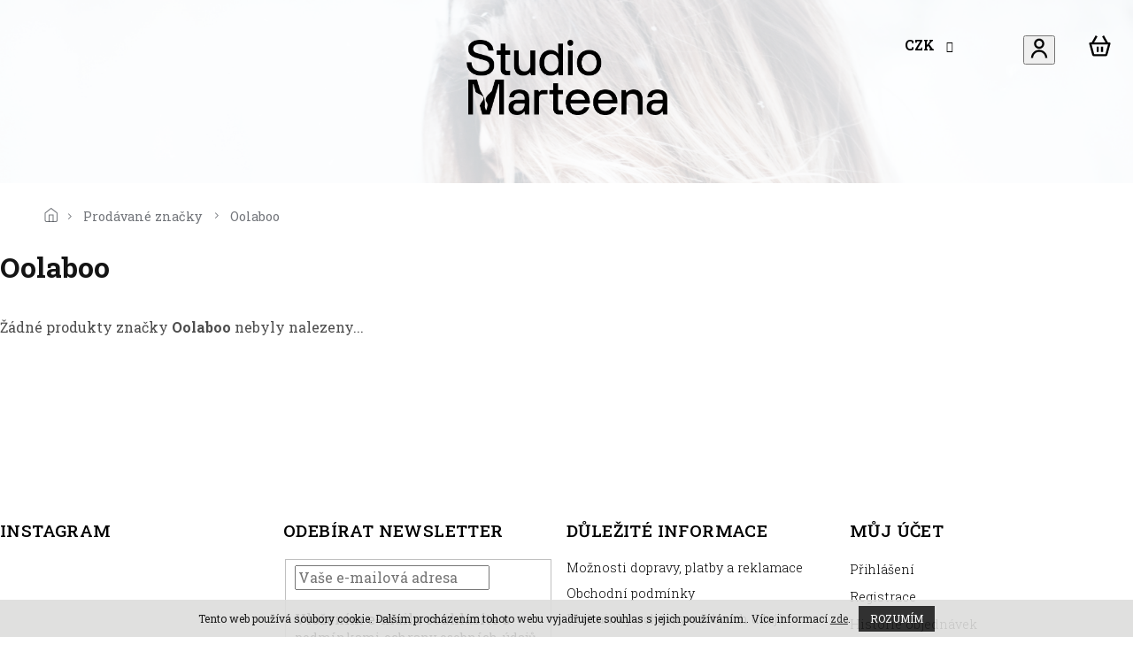

--- FILE ---
content_type: text/html; charset=utf-8
request_url: https://www.studiomarteena.cz/oolaboo/
body_size: 18251
content:
<!doctype html><html lang="cs" dir="ltr" class="header-background-light external-fonts-loaded"><head><meta charset="utf-8" /><meta name="viewport" content="width=device-width,initial-scale=1" /><title>Oolaboo - Studio Marteena</title><link rel="preconnect" href="https://cdn.myshoptet.com" /><link rel="dns-prefetch" href="https://cdn.myshoptet.com" /><link rel="preload" href="https://cdn.myshoptet.com/prj/dist/master/cms/libs/jquery/jquery-1.11.3.min.js" as="script" /><link href="https://cdn.myshoptet.com/prj/dist/master/cms/templates/frontend_templates/shared/css/font-face/poppins.css" rel="stylesheet"><link href="https://cdn.myshoptet.com/prj/dist/master/shop/dist/font-shoptet-11.css.62c94c7785ff2cea73b2.css" rel="stylesheet"><script>
dataLayer = [];
dataLayer.push({'shoptet' : {
    "pageId": -24,
    "pageType": "article",
    "currency": "CZK",
    "currencyInfo": {
        "decimalSeparator": ",",
        "exchangeRate": 1,
        "priceDecimalPlaces": 2,
        "symbol": "K\u010d",
        "symbolLeft": 0,
        "thousandSeparator": " "
    },
    "language": "cs",
    "projectId": 354111,
    "cartInfo": {
        "id": null,
        "freeShipping": false,
        "freeShippingFrom": 7000,
        "leftToFreeGift": {
            "formattedPrice": "50 000 K\u010d",
            "priceLeft": 50000
        },
        "freeGift": false,
        "leftToFreeShipping": {
            "priceLeft": 7000,
            "dependOnRegion": 0,
            "formattedPrice": "7 000 K\u010d"
        },
        "discountCoupon": [],
        "getNoBillingShippingPrice": {
            "withoutVat": 0,
            "vat": 0,
            "withVat": 0
        },
        "cartItems": [],
        "taxMode": "ORDINARY"
    },
    "cart": [],
    "customer": {
        "priceRatio": 1,
        "priceListId": 1,
        "groupId": null,
        "registered": false,
        "mainAccount": false
    }
}});
</script>
<meta property="og:type" content="website"><meta property="og:site_name" content="studiomarteena.cz"><meta property="og:url" content="https://www.studiomarteena.cz/oolaboo/"><meta property="og:title" content="Oolaboo - Studio Marteena"><meta name="author" content="Studio Marteena"><meta name="web_author" content="Shoptet.cz"><meta name="dcterms.rightsHolder" content="www.studiomarteena.cz"><meta name="robots" content="index,follow"><meta property="og:image" content="https://cdn.myshoptet.com/usr/www.studiomarteena.cz/user/front_images/ogImage/hp.jpg?t=1768974337"><meta property="og:description" content="Oolaboo"><meta name="description" content="Oolaboo"><style>:root {--color-primary: #1A1A1A;--color-primary-h: 0;--color-primary-s: 0%;--color-primary-l: 10%;--color-primary-hover: #1A1A1A;--color-primary-hover-h: 0;--color-primary-hover-s: 0%;--color-primary-hover-l: 10%;--color-secondary: #1A1A1A;--color-secondary-h: 0;--color-secondary-s: 0%;--color-secondary-l: 10%;--color-secondary-hover: #666666;--color-secondary-hover-h: 0;--color-secondary-hover-s: 0%;--color-secondary-hover-l: 40%;--color-tertiary: #1A1A1A;--color-tertiary-h: 0;--color-tertiary-s: 0%;--color-tertiary-l: 10%;--color-tertiary-hover: #1A1A1A;--color-tertiary-hover-h: 0;--color-tertiary-hover-s: 0%;--color-tertiary-hover-l: 10%;--color-header-background: #ffffff;--template-font: "Poppins";--template-headings-font: "Poppins";--header-background-url: none;--cookies-notice-background: #1A1937;--cookies-notice-color: #F8FAFB;--cookies-notice-button-hover: #f5f5f5;--cookies-notice-link-hover: #27263f;--templates-update-management-preview-mode-content: "Náhled aktualizací šablony je aktivní pro váš prohlížeč."}</style>
    
    <link href="https://cdn.myshoptet.com/prj/dist/master/shop/dist/main-11.less.5a24dcbbdabfd189c152.css" rel="stylesheet" />
                <link href="https://cdn.myshoptet.com/prj/dist/master/shop/dist/mobile-header-v1-11.less.1ee105d41b5f713c21aa.css" rel="stylesheet" />
    
    <script>var shoptet = shoptet || {};</script>
    <script src="https://cdn.myshoptet.com/prj/dist/master/shop/dist/main-3g-header.js.05f199e7fd2450312de2.js"></script>
<!-- User include --><!-- api 1004(637) html code header -->
<script>
      window.mehub = window.mehub || {};
      window.mehub.bonus = {
        businessId: 'c77ed68b-4389-430e-bba3-1ec834c216a5',
        addonId: '1bd9e6e6-7683-4f44-9d2a-d7f875da32c4'
      }
    </script>
    
<!-- service 619(267) html code header -->
<link href="https://cdn.myshoptet.com/usr/fvstudio.myshoptet.com/user/documents/addons/cartupsell.min.css?24.11.1" rel="stylesheet">
<!-- service 708(354) html code header -->
<link href="https://cdn.myshoptet.com/usr/302565.myshoptet.com/user/documents/assets/gifts/fv-studio-app-gifts.css?25.4.29" rel="stylesheet">
<link href="https://cdn.myshoptet.com/usr/302565.myshoptet.com/user/documents/assets/gifts/fv-studio-app-gifts.Classic.css?25.4.29" rel="stylesheet">

<style>
.ordering-process.id--9 [id~=free-gift-wrapper] ul li:hover,
.ordering-process.id--9 [class~=free-gifts-wrapper] ul li:hover,
.content-window.cart-window [class~=free-gifts-wrapper] ul li:hover {
    border-color: #1A1A1A;
}

.ordering-process.id--9 [id~=free-gift-wrapper] ul li:not(.hidden-colorbox-visible),
.ordering-process.id--9 [class~=free-gifts-wrapper] ul li.active,
.content-window.cart-window [class~=free-gifts-wrapper] ul li.active {
    border-color: #1A1A1A;
    border-width: 2px;
}

.fvstudio-delivery-info-single-gift {
border-color: #1A1A1A;
}

</style>
<!-- service 1004(637) html code header -->
<script src="https://mehub-framework.web.app/main.bundle.js?v=1"></script>
<!-- project html code header -->
<!-- style>
.id-29 .without-note p:nth-child(1) {
visibility: hidden;
}
.site-msg.cookies > form > a {
color: #fff;
}
</style> -->

<!-- Úprava Shoptak.cz -->
<link rel="stylesheet" href="https://cdn.myshoptet.com/usr/shoptet.tomashlad.eu/user/documents/extras/marteena/slick.css?v45465" />
<link rel="preconnect" href="https://fonts.googleapis.com">
<link rel="preconnect" href="https://fonts.gstatic.com" crossorigin>
<link href="https://fonts.googleapis.com/css2?family=Roboto+Slab:wght@100;200;300;400;500;600;700;800;900&display=swap" rel="stylesheet">
<link rel="stylesheet" href="https://cdn.myshoptet.com/usr/shoptet.tomashlad.eu/user/documents/extras/marteena/cart.css?v03" />
<link rel="stylesheet" href="https://cdn.myshoptet.com/usr/shoptet.tomashlad.eu/user/documents/extras/marteena/screen.min.css?v020" />

<style>
.hp-categories .container:before {
    content: 'Typy vlasů';
}
.type-detail .social-buttons-wrapper .link-icon.watchdog {display: flex;}
.type-detail .social-buttons-wrapper .link-icon.watchdog:before {font-size:20px;margin-top:14px;}
.type-detail .shp-tabs-row {display: block!important;}
</style>
<!-- Úprava Shoptak.cz konec -->
<!-- /User include --><link rel="shortcut icon" href="/favicon.png" type="image/x-icon" /><link rel="canonical" href="https://www.studiomarteena.cz/znacka/oolaboo/" /><style>/* custom background */@media (min-width: 992px) {body {background-position: top center;background-repeat: no-repeat;background-attachment: scroll;}}</style>    <!-- Global site tag (gtag.js) - Google Analytics -->
    <script async src="https://www.googletagmanager.com/gtag/js?id=G-BR6G2BSFRD"></script>
    <script>
        
        window.dataLayer = window.dataLayer || [];
        function gtag(){dataLayer.push(arguments);}
        

        
        gtag('js', new Date());

        
                gtag('config', 'G-BR6G2BSFRD', {"groups":"GA4","send_page_view":false,"content_group":"article","currency":"CZK","page_language":"cs"});
        
        
        
        
        
        
                    gtag('event', 'page_view', {"send_to":"GA4","page_language":"cs","content_group":"article","currency":"CZK"});
        
        
        
        
        
        
        
        
        
        
        
        
        
        document.addEventListener('DOMContentLoaded', function() {
            if (typeof shoptet.tracking !== 'undefined') {
                for (var id in shoptet.tracking.bannersList) {
                    gtag('event', 'view_promotion', {
                        "send_to": "UA",
                        "promotions": [
                            {
                                "id": shoptet.tracking.bannersList[id].id,
                                "name": shoptet.tracking.bannersList[id].name,
                                "position": shoptet.tracking.bannersList[id].position
                            }
                        ]
                    });
                }
            }

            shoptet.consent.onAccept(function(agreements) {
                if (agreements.length !== 0) {
                    console.debug('gtag consent accept');
                    var gtagConsentPayload =  {
                        'ad_storage': agreements.includes(shoptet.config.cookiesConsentOptPersonalisation)
                            ? 'granted' : 'denied',
                        'analytics_storage': agreements.includes(shoptet.config.cookiesConsentOptAnalytics)
                            ? 'granted' : 'denied',
                                                                                                'ad_user_data': agreements.includes(shoptet.config.cookiesConsentOptPersonalisation)
                            ? 'granted' : 'denied',
                        'ad_personalization': agreements.includes(shoptet.config.cookiesConsentOptPersonalisation)
                            ? 'granted' : 'denied',
                        };
                    console.debug('update consent data', gtagConsentPayload);
                    gtag('consent', 'update', gtagConsentPayload);
                    dataLayer.push(
                        { 'event': 'update_consent' }
                    );
                }
            });
        });
    </script>
</head><body class="desktop id--24 in-znacka template-11 type-manufacturer-detail one-column-body columns-4 ums_forms_redesign--off ums_a11y_category_page--on ums_discussion_rating_forms--off ums_flags_display_unification--on ums_a11y_login--on mobile-header-version-1"><noscript>
    <style>
        #header {
            padding-top: 0;
            position: relative !important;
            top: 0;
        }
        .header-navigation {
            position: relative !important;
        }
        .overall-wrapper {
            margin: 0 !important;
        }
        body:not(.ready) {
            visibility: visible !important;
        }
    </style>
    <div class="no-javascript">
        <div class="no-javascript__title">Musíte změnit nastavení vašeho prohlížeče</div>
        <div class="no-javascript__text">Podívejte se na: <a href="https://www.google.com/support/bin/answer.py?answer=23852">Jak povolit JavaScript ve vašem prohlížeči</a>.</div>
        <div class="no-javascript__text">Pokud používáte software na blokování reklam, může být nutné povolit JavaScript z této stránky.</div>
        <div class="no-javascript__text">Děkujeme.</div>
    </div>
</noscript>

        <div id="fb-root"></div>
        <script>
            window.fbAsyncInit = function() {
                FB.init({
//                    appId            : 'your-app-id',
                    autoLogAppEvents : true,
                    xfbml            : true,
                    version          : 'v19.0'
                });
            };
        </script>
        <script async defer crossorigin="anonymous" src="https://connect.facebook.net/cs_CZ/sdk.js"></script>    <div class="cookie-ag-wrap">
        <div class="site-msg cookies" data-testid="cookiePopup" data-nosnippet>
            <form action="">
                Tento web používá soubory cookie. Dalším procházením tohoto webu vyjadřujete souhlas s jejich používáním.. Více informací <a href="https://354111.myshoptet.com/podminky-ochrany-osobnich-udaju/" target="\">zde</a>.
                <button type="submit" class="btn btn-xs btn-default CookiesOK" data-cookie-notice-ttl="7" data-testid="buttonCookieSubmit">Rozumím</button>
            </form>
        </div>
            </div>
<a href="#content" class="skip-link sr-only">Přejít na obsah</a><div class="overall-wrapper"><div class="user-action"><div class="container">
    <div class="user-action-in">
                    <div id="login" class="user-action-login popup-widget login-widget" role="dialog" aria-labelledby="loginHeading">
        <div class="popup-widget-inner">
                            <h2 id="loginHeading">Přihlášení k vašemu účtu</h2><div id="customerLogin"><form action="/action/Customer/Login/" method="post" id="formLoginIncluded" class="csrf-enabled formLogin" data-testid="formLogin"><input type="hidden" name="referer" value="" /><div class="form-group"><div class="input-wrapper email js-validated-element-wrapper no-label"><input type="email" name="email" class="form-control" autofocus placeholder="E-mailová adresa (např. jan@novak.cz)" data-testid="inputEmail" autocomplete="email" required /></div></div><div class="form-group"><div class="input-wrapper password js-validated-element-wrapper no-label"><input type="password" name="password" class="form-control" placeholder="Heslo" data-testid="inputPassword" autocomplete="current-password" required /><span class="no-display">Nemůžete vyplnit toto pole</span><input type="text" name="surname" value="" class="no-display" /></div></div><div class="form-group"><div class="login-wrapper"><button type="submit" class="btn btn-secondary btn-text btn-login" data-testid="buttonSubmit">Přihlásit se</button><div class="password-helper"><a href="/registrace/" data-testid="signup" rel="nofollow">Nová registrace</a><a href="/klient/zapomenute-heslo/" rel="nofollow">Zapomenuté heslo</a></div></div></div></form>
</div>                    </div>
    </div>

                            <div id="cart-widget" class="user-action-cart popup-widget cart-widget loader-wrapper" data-testid="popupCartWidget" role="dialog" aria-hidden="true">
    <div class="popup-widget-inner cart-widget-inner place-cart-here">
        <div class="loader-overlay">
            <div class="loader"></div>
        </div>
    </div>

    <div class="cart-widget-button">
        <a href="/kosik/" class="btn btn-conversion" id="continue-order-button" rel="nofollow" data-testid="buttonNextStep">Pokračovat do košíku</a>
    </div>
</div>
            </div>
</div>
</div><div class="top-navigation-bar" data-testid="topNavigationBar">

    <div class="container">

        <div class="top-navigation-contacts">
            <strong>Zákaznická podpora:</strong><a href="mailto:eshop@studiomarteena.cz" class="project-email" data-testid="contactboxEmail"><span>eshop@studiomarteena.cz</span></a>        </div>

                            <div class="top-navigation-menu">
                <div class="top-navigation-menu-trigger"></div>
                <ul class="top-navigation-bar-menu">
                                            <li class="top-navigation-menu-item-992">
                            <a href="/moznosti-dopravy--platby-a-reklamace/">Možnosti dopravy, platby a reklamace</a>
                        </li>
                                            <li class="top-navigation-menu-item-39">
                            <a href="/obchodni-podminky/">Obchodní podmínky</a>
                        </li>
                                            <li class="top-navigation-menu-item-691">
                            <a href="/podminky-ochrany-osobnich-udaju/">Podmínky ochrany osobních údajů </a>
                        </li>
                                    </ul>
                <ul class="top-navigation-bar-menu-helper"></ul>
            </div>
        
        <div class="top-navigation-tools">
            <div class="responsive-tools">
                <a href="#" class="toggle-window" data-target="search" aria-label="Hledat" data-testid="linkSearchIcon"></a>
                                                            <a href="#" class="toggle-window" data-target="login"></a>
                                                    <a href="#" class="toggle-window" data-target="navigation" aria-label="Menu" data-testid="hamburgerMenu"></a>
            </div>
                <div class="dropdown">
        <span>Ceny v:</span>
        <button id="topNavigationDropdown" type="button" data-toggle="dropdown" aria-haspopup="true" aria-expanded="false">
            CZK
            <span class="caret"></span>
        </button>
        <ul class="dropdown-menu" aria-labelledby="topNavigationDropdown"><li><a href="/action/Currency/changeCurrency/?currencyCode=CZK" rel="nofollow">CZK</a></li><li><a href="/action/Currency/changeCurrency/?currencyCode=EUR" rel="nofollow">EUR</a></li></ul>
    </div>
            <button class="top-nav-button top-nav-button-login toggle-window" type="button" data-target="login" aria-haspopup="dialog" aria-controls="login" aria-expanded="false" data-testid="signin"><span>Přihlášení</span></button>        </div>

    </div>

</div>
<header id="header"><div class="container navigation-wrapper">
    <div class="header-top">
        <div class="site-name-wrapper">
            <div class="site-name"><a href="/" data-testid="linkWebsiteLogo"><img src="https://cdn.myshoptet.com/usr/www.studiomarteena.cz/user/logos/logo_marteena_vzduch_pozitivni_rgb-3.png" alt="Studio Marteena" fetchpriority="low" /></a></div>        </div>
        <div class="search" itemscope itemtype="https://schema.org/WebSite">
            <meta itemprop="headline" content="Prodávané značky"/><meta itemprop="url" content="https://www.studiomarteena.cz"/><meta itemprop="text" content="Oolaboo"/>            <form action="/action/ProductSearch/prepareString/" method="post"
    id="formSearchForm" class="search-form compact-form js-search-main"
    itemprop="potentialAction" itemscope itemtype="https://schema.org/SearchAction" data-testid="searchForm">
    <fieldset>
        <meta itemprop="target"
            content="https://www.studiomarteena.cz/vyhledavani/?string={string}"/>
        <input type="hidden" name="language" value="cs"/>
        
            
<input
    type="search"
    name="string"
        class="query-input form-control search-input js-search-input"
    placeholder="Napište, co hledáte"
    autocomplete="off"
    required
    itemprop="query-input"
    aria-label="Vyhledávání"
    data-testid="searchInput"
>
            <button type="submit" class="btn btn-default" data-testid="searchBtn">Hledat</button>
        
    </fieldset>
</form>
        </div>
        <div class="navigation-buttons">
                
    <a href="/kosik/" class="btn btn-icon toggle-window cart-count" data-target="cart" data-hover="true" data-redirect="true" data-testid="headerCart" rel="nofollow" aria-haspopup="dialog" aria-expanded="false" aria-controls="cart-widget">
        
                <span class="sr-only">Nákupní košík</span>
        
            <span class="cart-price visible-lg-inline-block" data-testid="headerCartPrice">
                                    Prázdný košík                            </span>
        
    
            </a>
        </div>
    </div>
    <nav id="navigation" aria-label="Hlavní menu" data-collapsible="true"><div class="navigation-in menu"><ul class="menu-level-1" role="menubar" data-testid="headerMenuItems"><li class="menu-item-2950 ext" role="none"><a href="/vlasy-2/" data-testid="headerMenuItem" role="menuitem" aria-haspopup="true" aria-expanded="false"><b>E-SHOP</b><span class="submenu-arrow"></span></a><ul class="menu-level-2" aria-label="E-SHOP" tabindex="-1" role="menu"><li class="menu-item-2989" role="none"><div class="menu-no-image"><a href="/poukazy/" data-testid="headerMenuItem" role="menuitem"><span>POUKAZY</span></a>
                        </div></li><li class="menu-item-2352 has-third-level" role="none"><div class="menu-no-image"><a href="/autorska-tvorba/" data-testid="headerMenuItem" role="menuitem"><span>AUTORSKÁ TVORBA</span></a>
                                                    <ul class="menu-level-3" role="menu">
                                                                    <li class="menu-item-2983" role="none">
                                        <a href="/obrazy/" data-testid="headerMenuItem" role="menuitem">
                                            Obrazy</a>,                                    </li>
                                                                    <li class="menu-item-2992" role="none">
                                        <a href="/koralky/" data-testid="headerMenuItem" role="menuitem">
                                            Korálky</a>,                                    </li>
                                                                    <li class="menu-item-2995" role="none">
                                        <a href="/tynka/" data-testid="headerMenuItem" role="menuitem">
                                            Světlo rodin</a>                                    </li>
                                                            </ul>
                        </div></li><li class="menu-item-2756 has-third-level" role="none"><div class="menu-no-image"><a href="/vanocni-vyprodej-20-/" data-testid="headerMenuItem" role="menuitem"><span>SLEVY</span></a>
                                                    <ul class="menu-level-3" role="menu">
                                                                    <li class="menu-item-3007" role="none">
                                        <a href="/francouzska-krasa-s-couleur-caramel/" data-testid="headerMenuItem" role="menuitem">
                                            FRANCOUZSKÁ KRÁSA S COULEUR CARAMEL</a>,                                    </li>
                                                                    <li class="menu-item-3001" role="none">
                                        <a href="/gumicky-do-vody-od-muru/" data-testid="headerMenuItem" role="menuitem">
                                            GUMIČKY DO VODY OD MURU</a>,                                    </li>
                                                                    <li class="menu-item-2998" role="none">
                                        <a href="/krasna-s-ere-perez/" data-testid="headerMenuItem" role="menuitem">
                                            KRÁSNÁ S ERE PEREZ</a>,                                    </li>
                                                                    <li class="menu-item-2793" role="none">
                                        <a href="/liceni-s-lily-lolo/" data-testid="headerMenuItem" role="menuitem">
                                            LÍČENÍ S LILY LOLO</a>,                                    </li>
                                                                    <li class="menu-item-3004" role="none">
                                        <a href="/radost-pro-telo-s-wecare/" data-testid="headerMenuItem" role="menuitem">
                                            RADOST PRO TĚLO S WeCare</a>,                                    </li>
                                                                    <li class="menu-item-3013" role="none">
                                        <a href="/vlasova-pece-od-original-mineral/" data-testid="headerMenuItem" role="menuitem">
                                            VLASOVÁ PÉČE OD ORIGINAL&amp;MINERAL</a>                                    </li>
                                                            </ul>
                        </div></li><li class="menu-item-2968 has-third-level" role="none"><div class="menu-no-image"><a href="/podle-znacek/" data-testid="headerMenuItem" role="menuitem"><span>PODLE ZNAČEK</span></a>
                                                    <ul class="menu-level-3" role="menu">
                                                                    <li class="menu-item-2420" role="none">
                                        <a href="/almara-soap/" data-testid="headerMenuItem" role="menuitem">
                                            Almara Soap</a>,                                    </li>
                                                                    <li class="menu-item-2863" role="none">
                                        <a href="/bio-gentleaf/" data-testid="headerMenuItem" role="menuitem">
                                            Bio Gentleaf</a>,                                    </li>
                                                                    <li class="menu-item-2986" role="none">
                                        <a href="/bounce-curl/" data-testid="headerMenuItem" role="menuitem">
                                            Bounce curl</a>,                                    </li>
                                                                    <li class="menu-item-2722" role="none">
                                        <a href="/couler-caramel/" data-testid="headerMenuItem" role="menuitem">
                                            Couleur Caramel</a>,                                    </li>
                                                                    <li class="menu-item-2644" role="none">
                                        <a href="/ere-perez/" data-testid="headerMenuItem" role="menuitem">
                                            Ere Perez</a>,                                    </li>
                                                                    <li class="menu-item-2432" role="none">
                                        <a href="/goodways/" data-testid="headerMenuItem" role="menuitem">
                                            Goodways</a>,                                    </li>
                                                                    <li class="menu-item-2444" role="none">
                                        <a href="/jagaia/" data-testid="headerMenuItem" role="menuitem">
                                            Jagaia</a>,                                    </li>
                                                                    <li class="menu-item-2447" role="none">
                                        <a href="/k18/" data-testid="headerMenuItem" role="menuitem">
                                            K18</a>,                                    </li>
                                                                    <li class="menu-item-2617" role="none">
                                        <a href="/kerasilk/" data-testid="headerMenuItem" role="menuitem">
                                            Kerasilk</a>,                                    </li>
                                                                    <li class="menu-item-2450" role="none">
                                        <a href="/lily-lolo/" data-testid="headerMenuItem" role="menuitem">
                                            Lily Lolo</a>,                                    </li>
                                                                    <li class="menu-item-2698" role="none">
                                        <a href="/manucurist/" data-testid="headerMenuItem" role="menuitem">
                                            Manucurist</a>,                                    </li>
                                                                    <li class="menu-item-2635" role="none">
                                        <a href="/muru/" data-testid="headerMenuItem" role="menuitem">
                                            Muru</a>,                                    </li>
                                                                    <li class="menu-item-3028" role="none">
                                        <a href="/natulique/" data-testid="headerMenuItem" role="menuitem">
                                            Natulique</a>,                                    </li>
                                                                    <li class="menu-item-2744" role="none">
                                        <a href="/original-mineral/" data-testid="headerMenuItem" role="menuitem">
                                            Original &amp; Mineral</a>,                                    </li>
                                                                    <li class="menu-item-3046" role="none">
                                        <a href="/pure-u/" data-testid="headerMenuItem" role="menuitem">
                                            Pure U</a>,                                    </li>
                                                                    <li class="menu-item-3010" role="none">
                                        <a href="/sphagnum-botanicals/" data-testid="headerMenuItem" role="menuitem">
                                            Sphagnum botanicals</a>,                                    </li>
                                                                    <li class="menu-item-2462" role="none">
                                        <a href="/varis/" data-testid="headerMenuItem" role="menuitem">
                                            Varis</a>,                                    </li>
                                                                    <li class="menu-item-2890" role="none">
                                        <a href="/wecare/" data-testid="headerMenuItem" role="menuitem">
                                            WeCare</a>                                    </li>
                                                            </ul>
                        </div></li><li class="menu-item-1856 has-third-level" role="none"><div class="menu-no-image"><a href="/vlasy/" data-testid="headerMenuItem" role="menuitem"><span>PODLE VLASŮ</span></a>
                                                    <ul class="menu-level-3" role="menu">
                                                                    <li class="menu-item-2959" role="none">
                                        <a href="/problematicka-pokozka/" data-testid="headerMenuItem" role="menuitem">
                                            Problematická pokožka</a>,                                    </li>
                                                                    <li class="menu-item-1529" role="none">
                                        <a href="/poskozene-vlasy/" data-testid="headerMenuItem" role="menuitem">
                                            Poškozené vlasy</a>,                                    </li>
                                                                    <li class="menu-item-1538" role="none">
                                        <a href="/jemne-vlasy/" data-testid="headerMenuItem" role="menuitem">
                                            Jemné vlasy</a>,                                    </li>
                                                                    <li class="menu-item-1541" role="none">
                                        <a href="/kudrnate-vlasy/" data-testid="headerMenuItem" role="menuitem">
                                            Kudrnaté vlasy</a>,                                    </li>
                                                                    <li class="menu-item-1544" role="none">
                                        <a href="/normalni-vlasy/" data-testid="headerMenuItem" role="menuitem">
                                            Normální vlasy</a>,                                    </li>
                                                                    <li class="menu-item-1550" role="none">
                                        <a href="/detske-vlasy/" data-testid="headerMenuItem" role="menuitem">
                                            Dětské vlasy</a>,                                    </li>
                                                                    <li class="menu-item-1553" role="none">
                                        <a href="/pece-pro-muze/" data-testid="headerMenuItem" role="menuitem">
                                            Pro muže</a>                                    </li>
                                                            </ul>
                        </div></li><li class="menu-item-2303" role="none"><div class="menu-no-image"><a href="/sady-na-hloubkove-cisteni-vlasu/" data-testid="headerMenuItem" role="menuitem"><span>INTENZIVNÍ ČIŠTĚNÍ VLASŮ</span></a>
                        </div></li><li class="menu-item-2333" role="none"><div class="menu-no-image"><a href="/barvy-na-vlasy-2/" data-testid="headerMenuItem" role="menuitem"><span>TÓNOVÁNÍ VLASŮ</span></a>
                        </div></li><li class="menu-item-2953 has-third-level" role="none"><div class="menu-no-image"><a href="/doplnky-a-nastroje/" data-testid="headerMenuItem" role="menuitem"><span>NÁSTROJE A DOPLŇKY</span></a>
                                                    <ul class="menu-level-3" role="menu">
                                                                    <li class="menu-item-2683" role="none">
                                        <a href="/doplnky-do-vlasu/" data-testid="headerMenuItem" role="menuitem">
                                            Gumičky a natáčky</a>,                                    </li>
                                                                    <li class="menu-item-1943" role="none">
                                        <a href="/kartace-a-feny/" data-testid="headerMenuItem" role="menuitem">
                                            Kvalitní kartáče</a>,                                    </li>
                                                                    <li class="menu-item-2956" role="none">
                                        <a href="/nastroje/" data-testid="headerMenuItem" role="menuitem">
                                            Profesionální nástroje</a>                                    </li>
                                                            </ul>
                        </div></li><li class="menu-item-2962" role="none"><div class="menu-no-image"><a href="/plet-2/" data-testid="headerMenuItem" role="menuitem"><span>PLEŤ</span></a>
                        </div></li><li class="menu-item-2734 has-third-level" role="none"><div class="menu-no-image"><a href="/manikura/" data-testid="headerMenuItem" role="menuitem"><span>MANIKÚRA</span></a>
                                                    <ul class="menu-level-3" role="menu">
                                                                    <li class="menu-item-2737" role="none">
                                        <a href="/laky-2/" data-testid="headerMenuItem" role="menuitem">
                                            Laky</a>,                                    </li>
                                                                    <li class="menu-item-2740" role="none">
                                        <a href="/pece-4/" data-testid="headerMenuItem" role="menuitem">
                                            Péče</a>,                                    </li>
                                                                    <li class="menu-item-2743" role="none">
                                        <a href="/prislusenstvi-2/" data-testid="headerMenuItem" role="menuitem">
                                            Příslušenství</a>                                    </li>
                                                            </ul>
                        </div></li><li class="menu-item-2965 has-third-level" role="none"><div class="menu-no-image"><a href="/liceni/" data-testid="headerMenuItem" role="menuitem"><span>LÍČENÍ</span></a>
                                                    <ul class="menu-level-3" role="menu">
                                                                    <li class="menu-item-1958" role="none">
                                        <a href="/plet-5/" data-testid="headerMenuItem" role="menuitem">
                                            Pleť</a>,                                    </li>
                                                                    <li class="menu-item-1967" role="none">
                                        <a href="/oci-2/" data-testid="headerMenuItem" role="menuitem">
                                            Oči</a>,                                    </li>
                                                                    <li class="menu-item-1961" role="none">
                                        <a href="/rty-2/" data-testid="headerMenuItem" role="menuitem">
                                            Rty</a>,                                    </li>
                                                                    <li class="menu-item-1994" role="none">
                                        <a href="/odliceni-2/" data-testid="headerMenuItem" role="menuitem">
                                            Odlíčení</a>,                                    </li>
                                                                    <li class="menu-item-1682" role="none">
                                        <a href="/kosmeticke-doplnky/" data-testid="headerMenuItem" role="menuitem">
                                            Kosmetické doplňky</a>                                    </li>
                                                            </ul>
                        </div></li><li class="menu-item-2899" role="none"><div class="menu-no-image"><a href="/doplnky-stravy/" data-testid="headerMenuItem" role="menuitem"><span>DOPLŇKY STRAVY / Vitamíny</span></a>
                        </div></li></ul></li>
<li class="menu-item-3022" role="none"><a href="/vanocni-sady-2/" data-testid="headerMenuItem" role="menuitem" aria-expanded="false"><b>VÁNOČNÍ SADY</b></a></li>
<li class="menu-item-1811 ext" role="none"><a href="/e-shop/" data-testid="headerMenuItem" role="menuitem" aria-haspopup="true" aria-expanded="false"><b>AKADEMIE/SALON</b><span class="submenu-arrow"></span></a><ul class="menu-level-2" aria-label="AKADEMIE/SALON" tabindex="-1" role="menu"><li class="menu-item-2174" role="none"><div class="menu-no-image"><a href="/darkove-poukazy/" data-testid="headerMenuItem" role="menuitem"><span>Kurzy pro profesionály</span></a>
                        </div></li><li class="menu-item-2902" role="none"><div class="menu-no-image"><a href="/studio-marteena/" data-testid="headerMenuItem" role="menuitem"><span>Kurzy pro ženy</span></a>
                        </div></li><li class="menu-item-3016" role="none"><div class="menu-no-image"><a href="/jednorazovky/" data-testid="headerMenuItem" role="menuitem"><span>Balíčky služeb</span></a>
                        </div></li></ul></li>
<li class="menu-item-983 ext" role="none"><a href="/kadernictvi/" data-testid="headerMenuItem" role="menuitem" aria-haspopup="true" aria-expanded="false"><b>KADEŘNICTVÍ</b><span class="submenu-arrow"></span></a><ul class="menu-level-2" aria-label="KADEŘNICTVÍ" tabindex="-1" role="menu"><li class="" role="none"><div class="menu-no-image"><a href="/kadernictvi/cenik-sluzeb/" data-testid="headerMenuItem" role="menuitem"><span>Ceník služeb</span></a>
                        </div></li><li class="" role="none"><div class="menu-no-image"><a href="/kadernictvi/nas-tym/" data-testid="headerMenuItem" role="menuitem"><span>Náš tým</span></a>
                        </div></li><li class="" role="none"><div class="menu-no-image"><a href="/kadernictvi/nase-sluzby/" data-testid="headerMenuItem" role="menuitem"><span>Nové klientky</span></a>
                        </div></li><li class="" role="none"><div class="menu-no-image"><a href="/kadernictvi/odmeny-a-darky/" data-testid="headerMenuItem" role="menuitem"><span>Odměny a dárky</span></a>
                        </div></li></ul></li>
<li class="menu-item-989" role="none"><a href="/kontakt/" data-testid="headerMenuItem" role="menuitem" aria-expanded="false"><b>KONTAKT</b></a></li>
</ul>
    <ul class="navigationActions" role="menu">
                    <li class="ext" role="none">
                <a href="#">
                                            <span>
                            <span>Měna</span>
                            <span>(CZK)</span>
                        </span>
                                        <span class="submenu-arrow"></span>
                </a>
                <ul class="navigationActions__submenu menu-level-2" role="menu">
                    <li role="none">
                                                    <ul role="menu">
                                                                    <li class="navigationActions__submenu__item navigationActions__submenu__item--active" role="none">
                                        <a href="/action/Currency/changeCurrency/?currencyCode=CZK" rel="nofollow" role="menuitem">CZK</a>
                                    </li>
                                                                    <li class="navigationActions__submenu__item" role="none">
                                        <a href="/action/Currency/changeCurrency/?currencyCode=EUR" rel="nofollow" role="menuitem">EUR</a>
                                    </li>
                                                            </ul>
                                                                    </li>
                </ul>
            </li>
                            <li role="none">
                                    <a href="/login/?backTo=%2Foolaboo%2F" rel="nofollow" data-testid="signin" role="menuitem"><span>Přihlášení</span></a>
                            </li>
                        </ul>
</div><span class="navigation-close"></span></nav><div class="menu-helper" data-testid="hamburgerMenu"><span>Více</span></div>
</div></header><!-- / header -->


                    <div class="container breadcrumbs-wrapper">
            <div class="breadcrumbs navigation-home-icon-wrapper" itemscope itemtype="https://schema.org/BreadcrumbList">
                                                                            <span id="navigation-first" data-basetitle="Studio Marteena" itemprop="itemListElement" itemscope itemtype="https://schema.org/ListItem">
                <a href="/" itemprop="item" class="navigation-home-icon"><span class="sr-only" itemprop="name">Domů</span></a>
                <span class="navigation-bullet">/</span>
                <meta itemprop="position" content="1" />
            </span>
                                <span id="navigation-1" itemprop="itemListElement" itemscope itemtype="https://schema.org/ListItem">
                <a href="/znacka/" itemprop="item" data-testid="breadcrumbsSecondLevel"><span itemprop="name">Prodávané značky</span></a>
                <span class="navigation-bullet">/</span>
                <meta itemprop="position" content="2" />
            </span>
                                            <span id="navigation-2" itemprop="itemListElement" itemscope itemtype="https://schema.org/ListItem" data-testid="breadcrumbsLastLevel">
                <meta itemprop="item" content="https://www.studiomarteena.cz/oolaboo/" />
                <meta itemprop="position" content="3" />
                <span itemprop="name" data-title="Oolaboo">Oolaboo</span>
            </span>
            </div>
        </div>
    
<div id="content-wrapper" class="container content-wrapper">
    
    <div class="content-wrapper-in">
                <main id="content" class="content wide">
                                <div class="manufacturerDetail">
        <h1 class="category-title" data-testid="titleCategory">Oolaboo</h1>
                
    </div>
    <div id="filters-wrapper"></div>
                <div class="category-perex">
            Žádné produkty značky <strong>Oolaboo</strong> nebyly nalezeny...
        </div>
                        </main>
    </div>
    
            
    
</div>
        
        
                            <footer id="footer">
                    <h2 class="sr-only">Zápatí</h2>
                    
                                                                <div class="container footer-rows">
                            
    

<div class="site-name"><a href="/" data-testid="linkWebsiteLogo"><img src="data:image/svg+xml,%3Csvg%20width%3D%221%22%20height%3D%221%22%20xmlns%3D%22http%3A%2F%2Fwww.w3.org%2F2000%2Fsvg%22%3E%3C%2Fsvg%3E" alt="Studio Marteena" data-src="https://cdn.myshoptet.com/usr/www.studiomarteena.cz/user/logos/logo_marteena_vzduch_pozitivni_rgb-3.png" fetchpriority="low" /></a></div>
<div class="custom-footer elements-6">
                    
                
        <div class="custom-footer__instagram ">
                                                                                                                        <h4><span>Instagram</span></h4>
        <div class="instagram-widget columns-4">
            <a href="https://www.instagram.com/p/DTs0Lw5DMI3/" target="_blank">
            <img
                                    src="[data-uri]"
                                            data-src="https://cdn.myshoptet.com/usr/www.studiomarteena.cz/user/system/instagram/320_619799244_18301254928273933_655559223225010870_n.jpg"
                                                    alt="Cílem dnešní proměny bylo probudit tu šelmu, která byla ukrytá někde uvnitř 🐆😲. Vzhled je skvělý nástroj. Může ženám..."
                                    data-thumbnail-small="https://cdn.myshoptet.com/usr/www.studiomarteena.cz/user/system/instagram/320_619799244_18301254928273933_655559223225010870_n.jpg"
                    data-thumbnail-medium="https://cdn.myshoptet.com/usr/www.studiomarteena.cz/user/system/instagram/658_619799244_18301254928273933_655559223225010870_n.jpg"
                            />
        </a>
            <a href="https://www.instagram.com/p/DTp63sFDEs5/" target="_blank">
            <img
                                    src="[data-uri]"
                                            data-src="https://cdn.myshoptet.com/usr/www.studiomarteena.cz/user/system/instagram/320_618916777_18301141054273933_2676622386579983091_n.jpg"
                                                    alt="Když k nám přišla, tak netušila, co má za vlasy… Naše kadeřnice Marťa jí ten poklad ale ukázala. Nádherné, pružné vlny 😍...."
                                    data-thumbnail-small="https://cdn.myshoptet.com/usr/www.studiomarteena.cz/user/system/instagram/320_618916777_18301141054273933_2676622386579983091_n.jpg"
                    data-thumbnail-medium="https://cdn.myshoptet.com/usr/www.studiomarteena.cz/user/system/instagram/658_618916777_18301141054273933_2676622386579983091_n.jpg"
                            />
        </a>
            <a href="https://www.instagram.com/p/DTc_mUrjHN2/" target="_blank">
            <img
                                    src="[data-uri]"
                                            data-src="https://cdn.myshoptet.com/usr/www.studiomarteena.cz/user/system/instagram/320_614966527_18300606487273933_9048984301658869297_n.jpg"
                                                    alt="Vzhled znamená víc, než si myslíme. Často vyvěrá z toho, jak se cítíme. Jak žijeme. Kým aktuálně jsme. Můj transformační..."
                                    data-thumbnail-small="https://cdn.myshoptet.com/usr/www.studiomarteena.cz/user/system/instagram/320_614966527_18300606487273933_9048984301658869297_n.jpg"
                    data-thumbnail-medium="https://cdn.myshoptet.com/usr/www.studiomarteena.cz/user/system/instagram/658_614966527_18300606487273933_9048984301658869297_n.jpg"
                            />
        </a>
            <a href="https://www.instagram.com/p/DTK9r_GjIYA/" target="_blank">
            <img
                                    src="[data-uri]"
                                            data-src="https://cdn.myshoptet.com/usr/www.studiomarteena.cz/user/system/instagram/320_610887038_18299925685273933_3175416556066021663_n.jpg"
                                                    alt="TATO PROMĚNA BYLA ÚPLNĚ JINÁ! Mnohem víc se stalo pod povrchem, než nad. A to je to nejvzácnější, k čemu může dojít. S..."
                                    data-thumbnail-small="https://cdn.myshoptet.com/usr/www.studiomarteena.cz/user/system/instagram/320_610887038_18299925685273933_3175416556066021663_n.jpg"
                    data-thumbnail-medium="https://cdn.myshoptet.com/usr/www.studiomarteena.cz/user/system/instagram/658_610887038_18299925685273933_3175416556066021663_n.jpg"
                            />
        </a>
            <a href="https://www.instagram.com/p/DTDzWutDPiK/" target="_blank">
            <img
                                    src="[data-uri]"
                                            data-src="https://cdn.myshoptet.com/usr/www.studiomarteena.cz/user/system/instagram/320_610631877_18299657752273933_2875943136881176136_n.jpg"
                                                    alt="Před &amp; po ✨ Někdy stačí jen malá změna… a cítíš se o kus víc sama sebou 💛 Vlasy, světlo, úsměv – a úplně jiná energie...."
                                    data-thumbnail-small="https://cdn.myshoptet.com/usr/www.studiomarteena.cz/user/system/instagram/320_610631877_18299657752273933_2875943136881176136_n.jpg"
                    data-thumbnail-medium="https://cdn.myshoptet.com/usr/www.studiomarteena.cz/user/system/instagram/658_610631877_18299657752273933_2875943136881176136_n.jpg"
                            />
        </a>
            <a href="https://www.instagram.com/p/DTAssMQDB-J/" target="_blank">
            <img
                                    src="[data-uri]"
                                            data-src="https://cdn.myshoptet.com/usr/www.studiomarteena.cz/user/system/instagram/320_610670359_18299520778273933_2087143945831938368_n.jpg"
                                                    alt="Chtěla jsem vám všem za celé studio Marteena popřát krásný rok 2026 ✨. Budeme se snažit i letos pečovat o vaši krásu, být..."
                                    data-thumbnail-small="https://cdn.myshoptet.com/usr/www.studiomarteena.cz/user/system/instagram/320_610670359_18299520778273933_2087143945831938368_n.jpg"
                    data-thumbnail-medium="https://cdn.myshoptet.com/usr/www.studiomarteena.cz/user/system/instagram/658_610670359_18299520778273933_2087143945831938368_n.jpg"
                            />
        </a>
            <a href="https://www.instagram.com/p/DS0ZhGSjPbO/" target="_blank">
            <img
                                    src="[data-uri]"
                                            data-src="https://cdn.myshoptet.com/usr/www.studiomarteena.cz/user/system/instagram/320_607899093_18298966402273933_1100911382352737544_n.jpg"
                                                    alt="✨ Jemné vlny, přirozený objem a svěží blond tón ✨ Účes, který působí lehce, žensk y a nenuceně. Měkké vlny dodávají vlasům..."
                                    data-thumbnail-small="https://cdn.myshoptet.com/usr/www.studiomarteena.cz/user/system/instagram/320_607899093_18298966402273933_1100911382352737544_n.jpg"
                    data-thumbnail-medium="https://cdn.myshoptet.com/usr/www.studiomarteena.cz/user/system/instagram/658_607899093_18298966402273933_1100911382352737544_n.jpg"
                            />
        </a>
            <a href="https://www.instagram.com/p/DSxzQUhDBAS/" target="_blank">
            <img
                                    src="[data-uri]"
                                            data-src="https://cdn.myshoptet.com/usr/www.studiomarteena.cz/user/system/instagram/320_607308137_18298855876273933_6255051455655291110_n.jpg"
                                                    alt="Někdy stačí opravdu málo ✨ Jemně zkrátit délky, doladit tón a vlasy hned působí svěžeji, zdravěji a lehčeji. K tomu jemné..."
                                    data-thumbnail-small="https://cdn.myshoptet.com/usr/www.studiomarteena.cz/user/system/instagram/320_607308137_18298855876273933_6255051455655291110_n.jpg"
                    data-thumbnail-medium="https://cdn.myshoptet.com/usr/www.studiomarteena.cz/user/system/instagram/658_607308137_18298855876273933_6255051455655291110_n.jpg"
                            />
        </a>
            <a href="https://www.instagram.com/p/DSntbngjL-r/" target="_blank">
            <img
                                    src="[data-uri]"
                                            data-src="https://cdn.myshoptet.com/usr/www.studiomarteena.cz/user/system/instagram/320_605428467_18298433743273933_6611437273547903419_n.jpg"
                                                    alt="Krásný předvánoční večer přeji a posílám malou inspiraci pro krátkovlásky 😘😘😘. #transformation #beforeandafter #makeover..."
                                    data-thumbnail-small="https://cdn.myshoptet.com/usr/www.studiomarteena.cz/user/system/instagram/320_605428467_18298433743273933_6611437273547903419_n.jpg"
                    data-thumbnail-medium="https://cdn.myshoptet.com/usr/www.studiomarteena.cz/user/system/instagram/658_605428467_18298433743273933_6611437273547903419_n.jpg"
                            />
        </a>
            <a href="https://www.instagram.com/p/DSTJTyEjHlJ/" target="_blank">
            <img
                                    src="[data-uri]"
                                            data-src="https://cdn.myshoptet.com/usr/www.studiomarteena.cz/user/system/instagram/320_601536946_18297630967273933_6601807694911382535_n.jpg"
                                                    alt="Zítra se v našem studiu bude svítit naposledy 🥲. Prozáříme poslední ženy před Vánoci 🎄 a pak už budeme odpočívat a nabírat..."
                                    data-thumbnail-small="https://cdn.myshoptet.com/usr/www.studiomarteena.cz/user/system/instagram/320_601536946_18297630967273933_6601807694911382535_n.jpg"
                    data-thumbnail-medium="https://cdn.myshoptet.com/usr/www.studiomarteena.cz/user/system/instagram/658_601536946_18297630967273933_6601807694911382535_n.jpg"
                            />
        </a>
            <a href="https://www.instagram.com/p/DSNKPp5DAdz/" target="_blank">
            <img
                                    src="[data-uri]"
                                            data-src="https://cdn.myshoptet.com/usr/www.studiomarteena.cz/user/system/instagram/320_598938998_18297382087273933_4135613870923373943_n.jpg"
                                                    alt="Toto je proměna v čase. Když dojde k vzájemné důvěře a otevřenosti mezi klientkou a kadeřníkem 🫂. Klientka věří a otevře..."
                                    data-thumbnail-small="https://cdn.myshoptet.com/usr/www.studiomarteena.cz/user/system/instagram/320_598938998_18297382087273933_4135613870923373943_n.jpg"
                    data-thumbnail-medium="https://cdn.myshoptet.com/usr/www.studiomarteena.cz/user/system/instagram/658_598938998_18297382087273933_4135613870923373943_n.jpg"
                            />
        </a>
            <a href="https://www.instagram.com/p/DSHkBs6jN8-/" target="_blank">
            <img
                                    src="[data-uri]"
                                            data-src="https://cdn.myshoptet.com/usr/www.studiomarteena.cz/user/system/instagram/320_598643324_18297157762273933_2179177646597480147_n.jpg"
                                                    alt="Toto je ukázka, jak správný střih a styling krátkých vlasů modeluje tvar obličeje 🤩. Tento účes je vhodný pro kulatý a..."
                                    data-thumbnail-small="https://cdn.myshoptet.com/usr/www.studiomarteena.cz/user/system/instagram/320_598643324_18297157762273933_2179177646597480147_n.jpg"
                    data-thumbnail-medium="https://cdn.myshoptet.com/usr/www.studiomarteena.cz/user/system/instagram/658_598643324_18297157762273933_2179177646597480147_n.jpg"
                            />
        </a>
            <a href="https://www.instagram.com/p/DR-JRfQjP1F/" target="_blank">
            <img
                                    src="[data-uri]"
                                            data-src="https://cdn.myshoptet.com/usr/www.studiomarteena.cz/user/system/instagram/320_588640196_18296796310273933_6195717103530354116_n.jpg"
                                                    alt="Není to o drastických změnách. Je to citu a nalezení oné hranice, která souzní s ženou a její přirozenou krásou. Často jen..."
                                    data-thumbnail-small="https://cdn.myshoptet.com/usr/www.studiomarteena.cz/user/system/instagram/320_588640196_18296796310273933_6195717103530354116_n.jpg"
                    data-thumbnail-medium="https://cdn.myshoptet.com/usr/www.studiomarteena.cz/user/system/instagram/658_588640196_18296796310273933_6195717103530354116_n.jpg"
                            />
        </a>
            <a href="https://www.instagram.com/p/DRvB8P8DITI/" target="_blank">
            <img
                                    src="[data-uri]"
                                            data-src="https://cdn.myshoptet.com/usr/www.studiomarteena.cz/user/system/instagram/320_587818152_18296178901273933_608470177350935096_n.jpg"
                                                    alt="Naše nejmladší kadeřnice Ellen opět útočí a dává branku ⚽️😅. Myslím, že si jí podařilo nádherně slečnu rozsvítit. Barva je..."
                                    data-thumbnail-small="https://cdn.myshoptet.com/usr/www.studiomarteena.cz/user/system/instagram/320_587818152_18296178901273933_608470177350935096_n.jpg"
                    data-thumbnail-medium="https://cdn.myshoptet.com/usr/www.studiomarteena.cz/user/system/instagram/658_587818152_18296178901273933_608470177350935096_n.jpg"
                            />
        </a>
            <a href="https://www.instagram.com/p/DRmzg5cDOsW/" target="_blank">
            <img
                                    src="[data-uri]"
                                            data-src="https://cdn.myshoptet.com/usr/www.studiomarteena.cz/user/system/instagram/320_588898048_18295850296273933_6861728403934533546_n.jpg"
                                                    alt="Ano, je to o citu a rukou… byly to ruce naší Ellen 🫶… ale co nám ve tvorbě a péči o klientky extra pomáhá? Naše produkty...."
                                    data-thumbnail-small="https://cdn.myshoptet.com/usr/www.studiomarteena.cz/user/system/instagram/320_588898048_18295850296273933_6861728403934533546_n.jpg"
                    data-thumbnail-medium="https://cdn.myshoptet.com/usr/www.studiomarteena.cz/user/system/instagram/658_588898048_18295850296273933_6861728403934533546_n.jpg"
                            />
        </a>
            <a href="https://www.instagram.com/p/DRiARhEDP5I/" target="_blank">
            <img
                                    src="[data-uri]"
                                            data-src="https://cdn.myshoptet.com/usr/www.studiomarteena.cz/user/system/instagram/320_588997524_18295672504273933_9196822052598205608_n.jpg"
                                                    alt="Tato slečna u nás prošla službou čištění vlasů a střih. Je neskutečné, co udělají nejen s barvou vlasů nánosy vodního..."
                                    data-thumbnail-small="https://cdn.myshoptet.com/usr/www.studiomarteena.cz/user/system/instagram/320_588997524_18295672504273933_9196822052598205608_n.jpg"
                    data-thumbnail-medium="https://cdn.myshoptet.com/usr/www.studiomarteena.cz/user/system/instagram/658_588997524_18295672504273933_9196822052598205608_n.jpg"
                            />
        </a>
        <div class="instagram-follow-btn">
        <span>
            <a href="https://www.instagram.com/studio_marteena/" target="_blank">
                Sledovat na Instagramu            </a>
        </span>
    </div>
</div>

    
                                                        </div>
                    
                
        <div class="custom-footer__newsletter extended">
                                                                                                                <div class="newsletter-header">
        <h4 class="topic"><span>Odebírat newsletter</span></h4>
        
    </div>
            <form action="/action/MailForm/subscribeToNewsletters/" method="post" id="formNewsletterWidget" class="subscribe-form compact-form">
    <fieldset>
        <input type="hidden" name="formId" value="2" />
                <span class="no-display">Nevyplňujte toto pole:</span>
        <input type="text" name="surname" class="no-display" />
        <div class="validator-msg-holder js-validated-element-wrapper">
            <input type="email" name="email" class="form-control" placeholder="Vaše e-mailová adresa" required />
        </div>
                                <br />
            <div>
                                    <div class="form-group js-validated-element-wrapper consents consents-first">
            <input
                type="hidden"
                name="consents[]"
                id="newsletterWidgetConsents31"
                value="31"
                                                        data-special-message="validatorConsent"
                            />
                                        <label for="newsletterWidgetConsents31" class="whole-width">
                                        Vložením e-mailu souhlasíte s <a href="/podminky-ochrany-osobnich-udaju/" target="_blank" rel="noopener noreferrer">podmínkami ochrany osobních údajů</a>
                </label>
                    </div>
                </div>
                        <button type="submit" class="btn btn-default btn-arrow-right"><span class="sr-only">Přihlásit se</span></button>
    </fieldset>
</form>

    
                                                        </div>
                    
                
        <div class="custom-footer__articles ">
                                                                                                                        <h4><span>Důležité informace</span></h4>
    <ul>
                    <li><a href="/moznosti-dopravy--platby-a-reklamace/">Možnosti dopravy, platby a reklamace</a></li>
                    <li><a href="/obchodni-podminky/">Obchodní podmínky</a></li>
                    <li><a href="/podminky-ochrany-osobnich-udaju/">Podmínky ochrany osobních údajů </a></li>
            </ul>

                                                        </div>
                    
                
        <div class="custom-footer__banner10 ">
                            <div class="banner"><div class="banner-wrapper"><span data-ec-promo-id="20"><h4>Můj účet</h4>

<ul>
<li><a href="/login/">Přihlášení</a></li>
<li><a href="/registrace/">Registrace</a></li>
<li><a href="/klient/">Historie objednávek</a></li>
</ul></span></div></div>
                    </div>
                    
                
        <div class="custom-footer__contact ">
                                                                                                            <h4><span>Kontakt</span></h4>


    <div class="contact-box no-image" data-testid="contactbox">
                
        <ul>
                            <li>
                    <span class="mail" data-testid="contactboxEmail">
                                                    <a href="mailto:eshop&#64;studiomarteena.cz">eshop<!---->&#64;<!---->studiomarteena.cz</a>
                                            </span>
                </li>
            
            
                            <li>
                    <span class="cellphone">
                                                                                <a href="tel:+420605154254" aria-label="Zavolat na +420605154254" data-testid="contactboxCellphone">
                                +420605154254
                            </a>
                                            </span>
                </li>
            
            

                                    <li>
                        <span class="facebook">
                            <a href="https://facebook.com/studiomarteena" title="Facebook" target="_blank" data-testid="contactboxFacebook">
                                                                StudioMarteena
                                                            </a>
                        </span>
                    </li>
                
                
                                    <li>
                        <span class="instagram">
                            <a href="https://www.instagram.com/studio_marteena/" title="Instagram" target="_blank" data-testid="contactboxInstagram">studio_marteena</a>
                        </span>
                    </li>
                
                
                
                
                
            

        </ul>

    </div>


<script type="application/ld+json">
    {
        "@context" : "https://schema.org",
        "@type" : "Organization",
        "name" : "Studio Marteena",
        "url" : "https://www.studiomarteena.cz",
                "employee" : "Martina Odstrčilová",
                    "email" : "eshop@studiomarteena.cz",
                            "telephone" : "+420605154254",
                                
                                                                                            "sameAs" : ["https://facebook.com/studiomarteena\", \"\", \"https://www.instagram.com/studio_marteena/"]
            }
</script>

                                                        </div>
                    
                
        <div class="custom-footer__facebook ">
                                                                                                                        <div id="facebookWidget">
            <h4><span>Facebook</span></h4>
            <div class="fb-page" data-href="https://www.facebook.com/StudioMarteena/" data-hide-cover="false" data-show-facepile="true" data-show-posts="false" data-width="191" data-height="398" style="overflow:hidden"><div class="fb-xfbml-parse-ignore"><blockquote cite="https://www.facebook.com/StudioMarteena/"><a href="https://www.facebook.com/StudioMarteena/">Studio Marteena</a></blockquote></div></div>

        </div>
    
                                                        </div>
    </div>
                        </div>
                                        
            
                    
                        <div class="container footer-bottom">
                            <span id="signature" style="display: inline-block !important; visibility: visible !important;"><a href="https://www.shoptet.cz/?utm_source=footer&utm_medium=link&utm_campaign=create_by_shoptet" class="image" target="_blank"><img src="data:image/svg+xml,%3Csvg%20width%3D%2217%22%20height%3D%2217%22%20xmlns%3D%22http%3A%2F%2Fwww.w3.org%2F2000%2Fsvg%22%3E%3C%2Fsvg%3E" data-src="https://cdn.myshoptet.com/prj/dist/master/cms/img/common/logo/shoptetLogo.svg" width="17" height="17" alt="Shoptet" class="vam" fetchpriority="low" /></a><a href="https://www.shoptet.cz/?utm_source=footer&utm_medium=link&utm_campaign=create_by_shoptet" class="title" target="_blank">Vytvořil Shoptet</a></span>
                            <span class="copyright" data-testid="textCopyright">
                                Copyright 2026 <strong>Studio Marteena</strong>. Všechna práva vyhrazena.                                                            </span>
                        </div>
                    
                    
                                            
                </footer>
                <!-- / footer -->
                    
        </div>
        <!-- / overall-wrapper -->

                    <script src="https://cdn.myshoptet.com/prj/dist/master/cms/libs/jquery/jquery-1.11.3.min.js"></script>
                <script>var shoptet = shoptet || {};shoptet.abilities = {"about":{"generation":3,"id":"11"},"config":{"category":{"product":{"image_size":"detail"}},"navigation_breakpoint":767,"number_of_active_related_products":4,"product_slider":{"autoplay":false,"autoplay_speed":3000,"loop":true,"navigation":true,"pagination":true,"shadow_size":0}},"elements":{"recapitulation_in_checkout":true},"feature":{"directional_thumbnails":false,"extended_ajax_cart":false,"extended_search_whisperer":false,"fixed_header":false,"images_in_menu":true,"product_slider":false,"simple_ajax_cart":true,"smart_labels":false,"tabs_accordion":false,"tabs_responsive":true,"top_navigation_menu":true,"user_action_fullscreen":false}};shoptet.design = {"template":{"name":"Classic","colorVariant":"11-one"},"layout":{"homepage":"catalog3","subPage":"catalog4","productDetail":"catalog4"},"colorScheme":{"conversionColor":"#1A1A1A","conversionColorHover":"#666666","color1":"#1A1A1A","color2":"#1A1A1A","color3":"#1A1A1A","color4":"#1A1A1A"},"fonts":{"heading":"Poppins","text":"Poppins"},"header":{"backgroundImage":null,"image":null,"logo":"https:\/\/www.studiomarteena.czuser\/logos\/logo_marteena_vzduch_pozitivni_rgb-3.png","color":"#ffffff"},"background":{"enabled":true,"color":{"enabled":false,"color":"#cbcefb"},"image":{"url":null,"attachment":"scroll","position":"center"}}};shoptet.config = {};shoptet.events = {};shoptet.runtime = {};shoptet.content = shoptet.content || {};shoptet.updates = {};shoptet.messages = [];shoptet.messages['lightboxImg'] = "Obrázek";shoptet.messages['lightboxOf'] = "z";shoptet.messages['more'] = "Více";shoptet.messages['cancel'] = "Zrušit";shoptet.messages['removedItem'] = "Položka byla odstraněna z košíku.";shoptet.messages['discountCouponWarning'] = "Zapomněli jste uplatnit slevový kupón. Pro pokračování jej uplatněte pomocí tlačítka vedle vstupního pole, nebo jej smažte.";shoptet.messages['charsNeeded'] = "Prosím, použijte minimálně 3 znaky!";shoptet.messages['invalidCompanyId'] = "Neplané IČ, povoleny jsou pouze číslice";shoptet.messages['needHelp'] = "Potřebujete pomoc?";shoptet.messages['showContacts'] = "Zobrazit kontakty";shoptet.messages['hideContacts'] = "Skrýt kontakty";shoptet.messages['ajaxError'] = "Došlo k chybě; obnovte prosím stránku a zkuste to znovu.";shoptet.messages['variantWarning'] = "Zvolte prosím variantu produktu.";shoptet.messages['chooseVariant'] = "Zvolte variantu";shoptet.messages['unavailableVariant'] = "Tato varianta není dostupná a není možné ji objednat.";shoptet.messages['withVat'] = "včetně DPH";shoptet.messages['withoutVat'] = "bez DPH";shoptet.messages['toCart'] = "Do košíku";shoptet.messages['emptyCart'] = "Prázdný košík";shoptet.messages['change'] = "Změnit";shoptet.messages['chosenBranch'] = "Zvolená pobočka";shoptet.messages['validatorRequired'] = "Povinné pole";shoptet.messages['validatorEmail'] = "Prosím vložte platnou e-mailovou adresu";shoptet.messages['validatorUrl'] = "Prosím vložte platnou URL adresu";shoptet.messages['validatorDate'] = "Prosím vložte platné datum";shoptet.messages['validatorNumber'] = "Vložte číslo";shoptet.messages['validatorDigits'] = "Prosím vložte pouze číslice";shoptet.messages['validatorCheckbox'] = "Zadejte prosím všechna povinná pole";shoptet.messages['validatorConsent'] = "Bez souhlasu nelze odeslat.";shoptet.messages['validatorPassword'] = "Hesla se neshodují";shoptet.messages['validatorInvalidPhoneNumber'] = "Vyplňte prosím platné telefonní číslo bez předvolby.";shoptet.messages['validatorInvalidPhoneNumberSuggestedRegion'] = "Neplatné číslo — navržený region: %1";shoptet.messages['validatorInvalidCompanyId'] = "Neplatné IČ, musí být ve tvaru jako %1";shoptet.messages['validatorFullName'] = "Nezapomněli jste příjmení?";shoptet.messages['validatorHouseNumber'] = "Prosím zadejte správné číslo domu";shoptet.messages['validatorZipCode'] = "Zadané PSČ neodpovídá zvolené zemi";shoptet.messages['validatorShortPhoneNumber'] = "Telefonní číslo musí mít min. 8 znaků";shoptet.messages['choose-personal-collection'] = "Prosím vyberte místo doručení u osobního odběru, není zvoleno.";shoptet.messages['choose-external-shipping'] = "Upřesněte prosím vybraný způsob dopravy";shoptet.messages['choose-ceska-posta'] = "Pobočka České Pošty není určena, zvolte prosím některou";shoptet.messages['choose-hupostPostaPont'] = "Pobočka Maďarské pošty není vybrána, zvolte prosím nějakou";shoptet.messages['choose-postSk'] = "Pobočka Slovenské pošty není zvolena, vyberte prosím některou";shoptet.messages['choose-ulozenka'] = "Pobočka Uloženky nebyla zvolena, prosím vyberte některou";shoptet.messages['choose-zasilkovna'] = "Pobočka Zásilkovny nebyla zvolena, prosím vyberte některou";shoptet.messages['choose-ppl-cz'] = "Pobočka PPL ParcelShop nebyla vybrána, vyberte prosím jednu";shoptet.messages['choose-glsCz'] = "Pobočka GLS ParcelShop nebyla zvolena, prosím vyberte některou";shoptet.messages['choose-dpd-cz'] = "Ani jedna z poboček služby DPD Parcel Shop nebyla zvolená, prosím vyberte si jednu z možností.";shoptet.messages['watchdogType'] = "Je zapotřebí vybrat jednu z možností u sledování produktu.";shoptet.messages['watchdog-consent-required'] = "Musíte zaškrtnout všechny povinné souhlasy";shoptet.messages['watchdogEmailEmpty'] = "Prosím vyplňte e-mail";shoptet.messages['privacyPolicy'] = 'Musíte souhlasit s ochranou osobních údajů';shoptet.messages['amountChanged'] = '(množství bylo změněno)';shoptet.messages['unavailableCombination'] = 'Není k dispozici v této kombinaci';shoptet.messages['specifyShippingMethod'] = 'Upřesněte dopravu';shoptet.messages['PIScountryOptionMoreBanks'] = 'Možnost platby z %1 bank';shoptet.messages['PIScountryOptionOneBank'] = 'Možnost platby z 1 banky';shoptet.messages['PIScurrencyInfoCZK'] = 'V měně CZK lze zaplatit pouze prostřednictvím českých bank.';shoptet.messages['PIScurrencyInfoHUF'] = 'V měně HUF lze zaplatit pouze prostřednictvím maďarských bank.';shoptet.messages['validatorVatIdWaiting'] = "Ověřujeme";shoptet.messages['validatorVatIdValid'] = "Ověřeno";shoptet.messages['validatorVatIdInvalid'] = "DIČ se nepodařilo ověřit, i přesto můžete objednávku dokončit";shoptet.messages['validatorVatIdInvalidOrderForbid'] = "Zadané DIČ nelze nyní ověřit, protože služba ověřování je dočasně nedostupná. Zkuste opakovat zadání později, nebo DIČ vymažte s vaši objednávku dokončete v režimu OSS. Případně kontaktujte prodejce.";shoptet.messages['validatorVatIdInvalidOssRegime'] = "Zadané DIČ nemůže být ověřeno, protože služba ověřování je dočasně nedostupná. Vaše objednávka bude dokončena v režimu OSS. Případně kontaktujte prodejce.";shoptet.messages['previous'] = "Předchozí";shoptet.messages['next'] = "Následující";shoptet.messages['close'] = "Zavřít";shoptet.messages['imageWithoutAlt'] = "Tento obrázek nemá popisek";shoptet.messages['newQuantity'] = "Nové množství:";shoptet.messages['currentQuantity'] = "Aktuální množství:";shoptet.messages['quantityRange'] = "Prosím vložte číslo v rozmezí %1 a %2";shoptet.messages['skipped'] = "Přeskočeno";shoptet.messages.validator = {};shoptet.messages.validator.nameRequired = "Zadejte jméno a příjmení.";shoptet.messages.validator.emailRequired = "Zadejte e-mailovou adresu (např. jan.novak@example.com).";shoptet.messages.validator.phoneRequired = "Zadejte telefonní číslo.";shoptet.messages.validator.messageRequired = "Napište komentář.";shoptet.messages.validator.descriptionRequired = shoptet.messages.validator.messageRequired;shoptet.messages.validator.captchaRequired = "Vyplňte bezpečnostní kontrolu.";shoptet.messages.validator.consentsRequired = "Potvrďte svůj souhlas.";shoptet.messages.validator.scoreRequired = "Zadejte počet hvězdiček.";shoptet.messages.validator.passwordRequired = "Zadejte heslo, které bude obsahovat min. 4 znaky.";shoptet.messages.validator.passwordAgainRequired = shoptet.messages.validator.passwordRequired;shoptet.messages.validator.currentPasswordRequired = shoptet.messages.validator.passwordRequired;shoptet.messages.validator.birthdateRequired = "Zadejte datum narození.";shoptet.messages.validator.billFullNameRequired = "Zadejte jméno a příjmení.";shoptet.messages.validator.deliveryFullNameRequired = shoptet.messages.validator.billFullNameRequired;shoptet.messages.validator.billStreetRequired = "Zadejte název ulice.";shoptet.messages.validator.deliveryStreetRequired = shoptet.messages.validator.billStreetRequired;shoptet.messages.validator.billHouseNumberRequired = "Zadejte číslo domu.";shoptet.messages.validator.deliveryHouseNumberRequired = shoptet.messages.validator.billHouseNumberRequired;shoptet.messages.validator.billZipRequired = "Zadejte PSČ.";shoptet.messages.validator.deliveryZipRequired = shoptet.messages.validator.billZipRequired;shoptet.messages.validator.billCityRequired = "Zadejte název města.";shoptet.messages.validator.deliveryCityRequired = shoptet.messages.validator.billCityRequired;shoptet.messages.validator.companyIdRequired = "Zadejte IČ.";shoptet.messages.validator.vatIdRequired = "Zadejte DIČ.";shoptet.messages.validator.billCompanyRequired = "Zadejte název společnosti.";shoptet.messages['loading'] = "Načítám…";shoptet.messages['stillLoading'] = "Stále načítám…";shoptet.messages['loadingFailed'] = "Načtení se nezdařilo. Zkuste to znovu.";shoptet.messages['productsSorted'] = "Produkty seřazeny.";shoptet.messages['formLoadingFailed'] = "Formulář se nepodařilo načíst. Zkuste to prosím znovu.";shoptet.messages.moreInfo = "Více informací";shoptet.config.showAdvancedOrder = true;shoptet.config.orderingProcess = {active: false,step: false};shoptet.config.documentsRounding = '3';shoptet.config.documentPriceDecimalPlaces = '0';shoptet.config.thousandSeparator = ' ';shoptet.config.decSeparator = ',';shoptet.config.decPlaces = '2';shoptet.config.decPlacesSystemDefault = '2';shoptet.config.currencySymbol = 'Kč';shoptet.config.currencySymbolLeft = '0';shoptet.config.defaultVatIncluded = 1;shoptet.config.defaultProductMaxAmount = 9999;shoptet.config.inStockAvailabilityId = -1;shoptet.config.defaultProductMaxAmount = 9999;shoptet.config.inStockAvailabilityId = -1;shoptet.config.cartActionUrl = '/action/Cart';shoptet.config.advancedOrderUrl = '/action/Cart/GetExtendedOrder/';shoptet.config.cartContentUrl = '/action/Cart/GetCartContent/';shoptet.config.stockAmountUrl = '/action/ProductStockAmount/';shoptet.config.addToCartUrl = '/action/Cart/addCartItem/';shoptet.config.removeFromCartUrl = '/action/Cart/deleteCartItem/';shoptet.config.updateCartUrl = '/action/Cart/setCartItemAmount/';shoptet.config.addDiscountCouponUrl = '/action/Cart/addDiscountCoupon/';shoptet.config.setSelectedGiftUrl = '/action/Cart/setSelectedGift/';shoptet.config.rateProduct = '/action/ProductDetail/RateProduct/';shoptet.config.customerDataUrl = '/action/OrderingProcess/step2CustomerAjax/';shoptet.config.registerUrl = '/registrace/';shoptet.config.agreementCookieName = 'site-agreement';shoptet.config.cookiesConsentUrl = '/action/CustomerCookieConsent/';shoptet.config.cookiesConsentIsActive = 0;shoptet.config.cookiesConsentOptAnalytics = 'analytics';shoptet.config.cookiesConsentOptPersonalisation = 'personalisation';shoptet.config.cookiesConsentOptNone = 'none';shoptet.config.cookiesConsentRefuseDuration = 7;shoptet.config.cookiesConsentName = 'CookiesConsent';shoptet.config.agreementCookieExpire = 30;shoptet.config.cookiesConsentSettingsUrl = '/cookies-settings/';shoptet.config.fonts = {"google":{"attributes":"300,400,700,900:latin-ext","families":["Poppins"],"urls":["https:\/\/cdn.myshoptet.com\/prj\/dist\/master\/cms\/templates\/frontend_templates\/shared\/css\/font-face\/poppins.css"]},"custom":{"families":["shoptet"],"urls":["https:\/\/cdn.myshoptet.com\/prj\/dist\/master\/shop\/dist\/font-shoptet-11.css.62c94c7785ff2cea73b2.css"]}};shoptet.config.mobileHeaderVersion = '1';shoptet.config.fbCAPIEnabled = false;shoptet.config.fbPixelEnabled = true;shoptet.config.fbCAPIUrl = '/action/FacebookCAPI/';shoptet.content.regexp = /strana-[0-9]+[\/]/g;shoptet.content.colorboxHeader = '<div class="colorbox-html-content">';shoptet.content.colorboxFooter = '</div>';shoptet.customer = {};shoptet.csrf = shoptet.csrf || {};shoptet.csrf.token = 'csrf_lcJKGwWp1be9ab44c1a37f2c';shoptet.csrf.invalidTokenModal = '<div><h2>Přihlaste se prosím znovu</h2><p>Omlouváme se, ale Váš CSRF token pravděpodobně vypršel. Abychom mohli udržet Vaši bezpečnost na co největší úrovni potřebujeme, abyste se znovu přihlásili.</p><p>Děkujeme za pochopení.</p><div><a href="/login/?backTo=%2Foolaboo%2F">Přihlášení</a></div></div> ';shoptet.csrf.formsSelector = 'csrf-enabled';shoptet.csrf.submitListener = true;shoptet.csrf.validateURL = '/action/ValidateCSRFToken/Index/';shoptet.csrf.refreshURL = '/action/RefreshCSRFTokenNew/Index/';shoptet.csrf.enabled = true;shoptet.config.googleAnalytics ||= {};shoptet.config.googleAnalytics.isGa4Enabled = true;shoptet.config.googleAnalytics.route ||= {};shoptet.config.googleAnalytics.route.ua = "UA";shoptet.config.googleAnalytics.route.ga4 = "GA4";shoptet.config.ums_a11y_category_page = true;shoptet.config.discussion_rating_forms = false;shoptet.config.ums_forms_redesign = false;shoptet.config.showPriceWithoutVat = '';shoptet.config.ums_a11y_login = true;</script>
        
        <!-- Facebook Pixel Code -->
<script>
!function(f,b,e,v,n,t,s){if(f.fbq)return;n=f.fbq=function(){n.callMethod?
            n.callMethod.apply(n,arguments):n.queue.push(arguments)};if(!f._fbq)f._fbq=n;
            n.push=n;n.loaded=!0;n.version='2.0';n.queue=[];t=b.createElement(e);t.async=!0;
            t.src=v;s=b.getElementsByTagName(e)[0];s.parentNode.insertBefore(t,s)}(window,
            document,'script','//connect.facebook.net/en_US/fbevents.js');
$(document).ready(function(){
fbq('set', 'autoConfig', 'false', '959482287810192')
fbq("init", "959482287810192", {}, { agent:"plshoptet" });
fbq("track", "PageView",{}, {"eventID":"1cf8a64576f873898f2811a32dbfe21b"});
window.dataLayer = window.dataLayer || [];
dataLayer.push({"fbpixel": "loaded","event": "fbloaded"});
});
</script>
<noscript>
<img height="1" width="1" style="display:none" src="https://www.facebook.com/tr?id=959482287810192&ev=PageView&noscript=1"/>
</noscript>
<!-- End Facebook Pixel Code -->

        
        

                    <script src="https://cdn.myshoptet.com/prj/dist/master/shop/dist/main-3g.js.d30081754cb01c7aa255.js"></script>
    <script src="https://cdn.myshoptet.com/prj/dist/master/cms/templates/frontend_templates/shared/js/jqueryui/i18n/datepicker-cs.js"></script>
        
<script>if (window.self !== window.top) {const script = document.createElement('script');script.type = 'module';script.src = "https://cdn.myshoptet.com/prj/dist/master/shop/dist/editorPreview.js.e7168e827271d1c16a1d.js";document.body.appendChild(script);}</script>                        
                                                    <!-- User include -->
        <div class="container">
            <!-- service 619(267) html code footer -->
<!--script src="https://shoptet.fvstudio.cz/dist/front/cartupsell.min.js?23.11.13"></script-->
<script src="https://cdn.myshoptet.com/usr/fvstudio.myshoptet.com/user/documents/addons/cartupsell-new2.min.js?25.12.1"></script>

<script>
$(document).ready( function () {
fvStudioAppCartUpsell.run(354111, 'cs', 'Classic', 'prod');
});
</script>
<!-- service 708(354) html code footer -->
<script src="https://cdn.myshoptet.com/usr/302565.myshoptet.com/user/documents/assets/gifts/fv-studio-app-gifts.js?25.4.29"></script>

<script>
$(document).ready( function () {
fvStudioAppGifts.run('cs', 'Classic');
});
</script>
<!-- project html code footer -->
<!-- Úprava Shoptak.cz -->
<script src="https://cdn.myshoptet.com/usr/shoptet.tomashlad.eu/user/documents/extras/marteena/slick.min.js?v5454"></script>
<script src="https://cdn.myshoptet.com/usr/shoptet.tomashlad.eu/user/documents/extras/marteena/scripts.min.js?v2"></script>
<span class="podpis">Grafický návrh vytvořil a nakódoval <a href="https://shoptak.cz">Shoptak.cz</a></span>
<script>
$( ".podpis" ).appendTo( ".copyright" );
</script>
<!-- Úprava Shoptak.cz konec -->
<script src="https://app.zaslat.cz/map/shoptet.js"></script>
<script src="https://app.zaslat.cz/map/shoptet.js"></script>

        </div>
        <!-- /User include -->

        
        
        
        <div class="messages">
            
        </div>

        <div id="screen-reader-announcer" class="sr-only" aria-live="polite" aria-atomic="true"></div>

            <script id="trackingScript" data-products='{"products":{},"banners":{"20":{"id":"banner10","name":"Můj účet","position":"footer"}},"lists":[{"id":"41","name":"brand: Oolaboo","price_ids":[],"isMainListing":true,"offset":0}]}'>
        if (typeof shoptet.tracking.processTrackingContainer === 'function') {
            shoptet.tracking.processTrackingContainer(
                document.getElementById('trackingScript').getAttribute('data-products')
            );
        } else {
            console.warn('Tracking script is not available.');
        }
    </script>
    </body>
</html>


--- FILE ---
content_type: application/javascript; charset=utf-8
request_url: https://cdn.myshoptet.com/usr/shoptet.tomashlad.eu/user/documents/extras/marteena/scripts.min.js?v2
body_size: 5876
content:
!function(a,b,c){/*$('#header').prepend($('<div class="header-top-msg"></div>'));
    $('.header-top-msg').load('/info-zprava/ article');*/
a(function(){a('.type-index a[href="/#products-1"]').click(function(b){b.preventDefault(),a("html,body").animate({scrollTop:a("#products-1").offset().top},500)}),a(".type-page").length&&a(".rc-header-top-image-bottom").length&&(a(".rc-header-top-image-bottom").addClass("head-banner"),a(".rc-header-top-image-bottom").append(a("article header h1"))),a(b).load(function(){a("#header #navigation .navigation-in").addClass("loaded")}),/*$('#carousel .extended-banner-link').click(function (e) {
            e.preventDefault();
            shoptet.cartShared.addToCart({priceId: 72});
            setTimeout(function () {
                window.location.href = '/kosik/';
            }, 200);
        });*/
/*if ($('.type-index .products-block').length) {
            $('.type-index .products-block').first().addClass('wide-products');

            $(' .products-block.wide-products .product').each(function () {
                var thisProduct = $(this);
                var thisLink = $(this).find('.name').attr('href');

                thisProduct.prepend('<div class="p-load"></div>');
                $(this).find('.p-load').load(''+thisLink+' .p-detail-inner', function () {
                    $('.wide-products .product .add-to-cart button').text('KOUPIT');
                    if ($('.wide-products .p-detail-inner-header').length) {
                        if ($(window).width() > 768) {
                            $('.wide-products .product').each(function () {
                                var thisProduct = $(this);

                                thisProduct.find('.p-info-wrapper').prepend(thisProduct.find('.p-detail-info'));
                                thisProduct.find('.p-info-wrapper').prepend(thisProduct.find('.p-detail-inner-header'));
                            });

                        }
                    }

                    $('.wide-products .product .p-load').each(function () {
                        $(this).find('.p-final-price-wrapper .price-final').wrap('<div class="price-line"></div>');
                    });
                });
            });
        }*/
/*if ($('.type-detail .add-to-cart-button').length) {
            $('.type-detail .add-to-cart-button').text('KOUPIT');
        }*/
a(b).load(function(){a(".type-detail .variant-list .advanced-parameter").length&&a(".type-detail .variant-list .advanced-parameter").each(function(){var b=a(this).find(".advanced-parameter-inner").attr("data-original-title"),c=b.replace("Veľkosť: ","");a(this).find(".advanced-parameter-inner").prepend(a('<span class="text">'+c+"</span>"))})}),a(".site-msg.information").length&&(a("body").addClass("site-msg-show"),a("#header").prepend(a(".site-msg.information"))),a(".banners-row").find(".small-banner").length&&(a(b).width()>768?(a(".next-to-carousel-banners").parents(".container").append('<div class="small-banners-line"></div>'),a(".next-to-carousel-banners").parents(".container").append('<div class="categories-banners-line"></div>')):(a("#carousel").parents(".banners-row").append('<div class="small-banners-line"></div>'),a("#carousel").parents(".banners-row").append('<div class="categories-banners-line"></div>')),a(".banners-row").find(".small-banner").each(function(){a(".small-banners-line").append(a(this).parents(".banner-wrapper"))}),a(".banners-row").find(".category-banner").each(function(){a(".categories-banners-line").append(a(this).parents(".banner-wrapper"))})),a(".logos-banner").length&&(a(".logos-banner").insertAfter(a(".categories-banners-line")),a(".logos-banner-inner").slick({slidesToShow:5,slidesToScroll:1,autoplay:!0,dots:!1,infinite:!0,autoplaySpeed:3e3,responsive:[{breakpoint:1200,settings:{slidesToShow:4,slidesToScroll:1}},{breakpoint:768,settings:{slidesToShow:3,slidesToScroll:1}},{breakpoint:480,settings:{slidesToShow:2,slidesToScroll:1}}]}));/*if ($('.type-detail .extended-description').length) {
            $('<li class="shp-tab" data-width="126">' +
                '<a href="#parameters-tab" class="shp-tab-link" role="tab" data-toggle="tab">Parametry</a>' +
                '</li>').insertAfter($('ul#p-detail-tabs > li').first());

            $('#tab-content').append($('<div id="parameters-tab" class="tab-pane fade" role="tabpanel"></div>'));
            $('#tab-content #parameters-tab').append($('.type-detail .extended-description'));
        }*/
/*$('.products-block .product').each(function () {
            var $thisProduct = $(this);
            if ($(this).find('.flags .flag-discount')) {
                var oldPrice = $(this).find('.flags .flag-discount .price-standard span').text();
                var percents = $(this).find('.flags .flag-discount .price-save');
                var price = $thisProduct.find('.prices .price-final');

                $('<span class="old-price">' + oldPrice + '</span>').insertBefore(price);
                percents.clone().insertBefore($thisProduct.find('.old-price'));
            }
        });*/
/* if ($('.product-top .p-short-description').length) {
             $('.product-top .p-short-description').insertAfter($('.product-top .p-final-price-wrapper'));
         }*/
/*  if ($('.type-detail .add-to-cart .add-to-cart-button').length) {
              $('.type-detail .add-to-cart .add-to-cart-button').text('Do košíku');
          }*/
/* if ($('.type-detail .product-top .p-code').length) {
             $('.type-detail h1').append($('.type-detail .product-top .p-code'));
         }*/
/* setTimeout(function () {
             var $navigationOffset = $('#navigation').offset().top;
             var $lastNonSplittedItem = $('#navigation .menu-level-1').find('.splitted').prev();

             if ($lastNonSplittedItem.offset().top > $navigationOffset) {
                 $lastNonSplittedItem.addClass('splitted');
                 $('.menu-helper ul li.splitted').last().removeClass('splitted');
             }
         }, 1500);*/
var d=function(){a(".products-block .product").each(function(){var b=a(this);if(!b.find(".product-buttons").length){var c=b.find(".name").attr("href");if(b.find(".image").append(a('<div class="product-buttons"></div>')),b.find(".product-buttons").prepend(a('<a href="'+c+'" class="button detail">Detail</a>')),b.find("form .btn-cart").length){var d=b.find("form .btn-cart").text();b.find(".product-buttons").prepend(a('<a href="#" class="button cart">'+d+"</a>")),b.find(".product-buttons .button.cart").click(function(a){a.preventDefault(),b.find("form .btn-cart").click()})}}})},e=function(){a(".products-block .product").each(function(){var b=a(this);if(a(this).find(".flags .flag-discount").length){var c=a(this).find(".flags .flag-discount .price-standard span").text();a(this).find(".flags .flag-discount .price-save").text(),b.find(".prices .price-final");b.find(".old-price").length||a(this).find(".prices").prepend(a('<div class="old-price">'+c+"</div>"))}if(b.find(".p-bottom.single-button").length&&b.addClass("single-btn"),b.find(".widget-parameter-list").length){var d="",e="";"sk"===a("html").attr("lang")?(d="ďalšie",e="ďalších"):(d="další",e="dalších");var f=a(this);if(b.find(".widget-parameter-list .widget-parameter-value").length>3){b.find(".widget-parameter-list .widget-parameter-value:nth-child(n + 4)").hide(),b.find(".widget-parameter-more").css("visibility","visible"),b.find(".widget-parameter-more").removeClass("no-display"),b.find(".widget-parameter-wrapper").addClass("more-visible");var g=f.find(".widget-parameter-value").length-3;g<5?b.find(".widget-parameter-more").html("<span>+ "+g+" "+d+"</span>"):b.find(".widget-parameter-more").html("<span>+ "+g+" "+e+"</span>")}}})};if(e(),d(),c.addEventListener("ShoptetDOMContentLoaded",function(){e(),d()}),c.addEventListener("ShoptetDOMAdvancedOrderLoaded",function(){a(".advanced-order .products").addClass("carousel"),a(".advanced-order .products.carousel").slick({slidesToShow:4,slidesToScroll:1,autoplay:!0,dots:!1,infinite:!1,autoplaySpeed:3e3,responsive:[{breakpoint:1200,settings:{slidesToShow:3,slidesToScroll:1,infinite:!0}},/*{
                        breakpoint: 992,
                        settings: {
                            slidesToShow: 3,
                            slidesToScroll: 1,
                        }
                    },*/
{breakpoint:992,settings:{slidesToShow:2,slidesToScroll:1}}]}),setTimeout(function(){a(b).trigger("resize"),a(".advanced-order .products").addClass("margin")},1e3)}),a(".next-step .next-step-finish").length){var f="",g="";"sk"===a("html").attr("lang")?(f="OBJEDNÁVKA",g="zaväzujúca k platbe"):(f="OBJEDNÁVKA",g="zavazující k platbě"),a(".next-step .next-step-finish .order-button-text").text(f),a(".next-step .next-step-finish .order-button-suffix").text(g)}if(a('#checkoutSidebar .consents input[type="hidden"]').length&&a('#checkoutSidebar .consents input[type="hidden"]').addClass("order-checkbox"),a(b).width()<768)a(b).scroll(function(){var c=a(b).scrollTop();c>32?a("body").addClass("fixed-menu-mobile"):a("body").removeClass("fixed-menu-mobile")});else{var h=a("#navigation").offset().top;a(b).scroll(function(){var c=a(b).scrollTop();c>=h?a("body").addClass("fixed-menu"):a("body").removeClass("fixed-menu")})}/*if ($('.type-index').length) {
            $('<div class="fav-categories"><div class="container"></div></div>').insertAfter($('.products-block').first());
            $('.fav-categories .container').load('/top-kategorie/ .content-inner', function () {
                $('#header #navigation .navigation-in .menu-level-1 > li:first-child .menu-level-2').append($('<div class="nav-fav-cats"></div>'));
                $('.nav-fav-cats').prepend($('.fav-categories').clone());
            });

            if ($(window).width() < 768) {
                $('.benefitBanner').insertAfter($('.products-block').first());
                $('.footer-banners').insertAfter($('#products-2'));
            }
        } else {
            $('#header #navigation .navigation-in .menu-level-1 > li:first-child .menu-level-2').append($('<div class="nav-fav-cats"><div class="fav-categories"></div> </div>'));
            $('.nav-fav-cats .fav-categories').load('/top-kategorie/ .content-inner');
        }*/
if(setTimeout(function(){a("#filters").length&&(filtersToggling=function(){var b=function(b){var c=a(b),d=a(b).find("h4");c.find("form input:checked").length?c.removeClass("rolled"):c.addClass("rolled"),d.click(function(){c.toggleClass("rolled")})};a("#filters .filter-section").each(function(){b(a(this))}),a("#filters .filter-section-default").each(function(){b(a(this));var c=a(this);a(this).find("h4");a("#slider .ui-slider-range").width()<a("#slider").width()&&c.addClass("rolled")})},filtersToggling(),c.addEventListener("ShoptetDOMPageContentLoaded",function(){filtersToggling()}))},1e3),a(".type-detail .p-detail-inner-header").length&&a(b).width()>768&&(a(".p-info-wrapper").prepend(a(".p-detail-info")),a(".p-info-wrapper").prepend(a(".p-detail-inner-header"))),a(".type-detail").length&&(/*if ($('.flags.flags-default').length) {
                if (!$('.p-image-wrapper .p-image .flags-default').length) {
                    $('.p-image-wrapper .p-image').prepend($('.flags.flags-default'));
                }
            }*/
a(".p-detail .stars-wrapper").insertBefore(a(".p-final-price-wrapper")),a("#relatedFiles").length&&(a("#dklab_instagram_widget").length?a('<div class="product-bottom-imgs"></div>').insertBefore(a("#dklab_instagram_widget")):a('<div class="product-bottom-imgs"></div>').insertBefore(a("#footer")),a("#relatedFiles > li > a").each(function(){var b=a(this).attr("href");a(".product-bottom-imgs").append(a('<img src="'+b+'" />'))}))),a(".footer-banners").length&&a(".footer-banners").insertAfter(a(".products-block:nth-child(2)")),a(".type-index").length&&(a('<div class="hp-categories"><div class="container"></div></div>').insertAfter(a(".banners-row")),/*$('.hp-categories .container').load('/kategorie-na-hp/ .news-wrapper');*/
a(".hp-categories .container").load("/kategorie-na-hp/ .news-wrapper",function(){a(".hp-categories .container .news-wrapper").addClass("carousel"),a(".hp-categories .container .news-wrapper").slick({slidesToShow:3,slidesToScroll:1,autoplay:!0,dots:!1,infinite:!0,autoplaySpeed:3e3,responsive:[{breakpoint:768,settings:{slidesToShow:2,slidesToScroll:1}},{breakpoint:480,settings:{slidesToShow:1,slidesToScroll:1}}]})})),a(".video-banner").length){var i=a(".video-banner video"),j=a(".video-banner");j.addClass("played"),a(".video-banner .video-play").click(function(){i[0].play(),j.addClass("played")}),a(".video-banner .video-pause").click(function(){i[0].pause(),j.removeClass("played")});var k=function(a){i.requestFullscreen()};a(".video-banner .video-full").click(function(){k()})}/* if ($('footer .contact-box').length) {
             var headSocials = $('<div class="socials">' +
                 '<a href="https://www.instagram.com/marteenavangils/" target="_blank"><img src="https://cdn.myshoptet.com/usr/shoptet.tomashlad.eu/user/documents/extras/marteena/img/ig2.svg" /></a>' +
                 '<a href="http://fb.com/marteenavangils" target="_blank"><img src="https://cdn.myshoptet.com/usr/shoptet.tomashlad.eu/user/documents/extras/marteena/img/fb2.svg" /></a>' +
                 '</div>');

             headSocials.insertAfter($('#header .site-name'));
         }*/
if(setTimeout(function(){if(a(".in-index").length){var b=a('<div class="blog-section"><div class="container"> <div class="h4 homepage-group-title">Z našeho blogu</div><div class="blog-posts"></div></div></div>');b.insertAfter(".homepage-box.welcome-wrapper"),"sk"===a("html").attr("lang")&&a(".blog-section .homepage-group-title").text("Z nášho blogu"),a(".blog-posts").load("/blog/ #newsWrapper",function(){a(".blog-posts .news-item").each(function(){var b=a(this).find(".title").attr("href"),c=a(this);a(this).append(a('<a class="read-more" href="'+b+'">Číst celé</a>')),"sk"===a("html").attr("lang")&&c.find(".read-more").text("Čítať článok")}),a(".blog-posts .news-wrapper").addClass("carousel"),a(".blog-posts .news-wrapper").slick({slidesToShow:3,slidesToScroll:1,autoplay:!0,dots:!1,infinite:!0,autoplaySpeed:3e3,responsive:[{breakpoint:768,settings:{slidesToShow:2,slidesToScroll:1}},{breakpoint:480,settings:{slidesToShow:1,slidesToScroll:1}}]})})}/*if ($('.footer-banners').length) {
                $('.footer-banners').insertBefore('footer');
                $('<div class="h4 homepage-group-title mt-5">partnerské obchody</div>').insertBefore('.footer-banners');
            }*/
a("footer .instagram-widget").length&&(a(".instagram-widget").parent().addClass("instagram-line"),a(".instagram-line").insertBefore("footer"),a(".instagram-line h4 span").html('Pro další ukázky, rady a tipy sledujte můj <a href="https://www.instagram.com/studio_marteena/" target="_blank">Instagram</a>'),a(".instagram-line .instagram-widget .instagram-follow-btn a").html('<img src="https://cdn.myshoptet.com/usr/shoptet.tomashlad.eu/user/documents/extras/marteena/img/instagram.svg" />'))},500),a("footer .contact-box").length){var l=a('<div class="footer-socials"></div>'),m=a('<div class="footer-contacts"></div>');a("footer .site-name").append(l),a("footer .site-name").append(m),a(".footer-socials").html(a("footer .custom-footer__contact .contact-box").clone()),a(".footer-contacts").html(a("footer .custom-footer__contact .contact-box").clone())}a("#formNewsletterWidget").length&&(a("#formNewsletterWidget").parents(".extended").addClass("newsletter"),"sk"===a("html").attr("lang")?(a("footer .custom-footer > div.newsletter h4").html("<strong>Prihláste sa na odber noviniek</strong>Získajte prehľad o nových produktoch a špeciálnych akciách"),a("footer .custom-footer > div.newsletter form .validator-msg-holder input").attr("placeholder","Zadajte váš e-mail")):(a("footer .custom-footer > div.newsletter h4").html("<strong>Přihlásit se k odběru novinek</strong>Vložením e-mailu souhlasíte s podmínkami ochrany osobních údajů"),a("footer .custom-footer > div.newsletter form .validator-msg-holder input").attr("placeholder","Vaše emailová adresa"))),/*if ($('.p-detail-inner-header').length) {
            if ($(window).width() > 768) {
                $('.p-info-wrapper').prepend($('.p-detail-info'));
                $('.p-info-wrapper').prepend($('.p-detail-inner-header'));

            }
        }*/
/*var hodnoceni = $('<div class="hp-ratings">' +
            '<div class="ratings-load"></div> ' +
            '<a href="/hodnoceni-obchodu/" class="button">Hodnocení obchodu</a>' +
            '</div>');

        if ($('.type-index').length) {
            $('.homepage-box.welcome-wrapper .welcome').append(hodnoceni);
            $('.hp-ratings .ratings-load').load('/hodnoceni-obchodu/ .votes-wrap', function () {
                if ($('html').attr('lang') === 'sk') {
                    $('.hp-ratings > .button').text('Hodnotenie obchodu');
                }
                $('.hp-ratings .vote-wrap').each(function () {

                    var $thisWrap = $(this);


                    /!*$('.hp-ratings .ratings-load .votes-wrap').slick({
                        slidesToShow: 1,
                        slidesToScroll: 1,
                        autoplay: true,
                        dots: false,
                        infinite: true,
                        autoplaySpeed: 3000,
                    });*!/
                });
            });
        }
*/
a(".type-detail .p-final-price-wrapper .price-final").length&&(a(".availability-value").append('<div class="delivery-line"></div>'),a(".delivery-line").prepend(a(".delivery-time-label")),a(".delivery-line").append(a(".delivery-time")),a(".type-detail .p-final-price-wrapper .price-final").wrap('<div class="price-line"></div>'),a(".type-detail .price-line").append(a(".type-detail .p-info-wrapper .availability-value")),a(".p-info-wrapper .price-save").length&&(a(".type-detail .p-final-price-wrapper .price-final").wrap('<div class="price-side"></div>'),a(".price-line .price-side").prepend(a(".p-info-wrapper .price-save")),a(".price-line .price-side").prepend(a(".p-info-wrapper .price-standard")),a(".p-info-wrapper .price-save").text("("+a(".p-info-wrapper .price-save").text()+")"))),/*if ($('.type-detail .variant-list').length) {
            $('.type-detail .variant-list').each(function () {
                var thisList = $(this);
                if ($(this).find('select').length) {
                    $(this).addClass('custom-variants-list');
                    thisList.find('td').prepend($('<div class="custom-variants"></div>'));

                    thisList.find('select option').each(function () {
                        var optionName = $(this).text();
                        var optionValue = $(this).attr('value');
                        var optionIndex = $(this).attr('data-index');

                        thisList.find('.custom-variants').append($('<div class="variant" data-value="'+optionValue+'" data-index="'+optionIndex+'">'+optionName+'</div>'));
                    });

                    thisList.find('.custom-variants .variant').each(function () {
                        $(this).click(function () {
                            thisList.find('.custom-variants .variant').removeClass('active');
                            $(this).addClass('active');
                            thisList.find('select').val($(this).attr('data-value'));

                            shoptet.variantsSplit.showVariantDependent();
                            shoptet.surcharges.updatePrices();
                            if (shoptet.variantsCommon.hasToDisableCartButton()) {
                                shoptet.variantsCommon.disableAddingToCart();
                            } else {
                                shoptet.variantsCommon.enableAddingToCart();
                            }

                            /!*thisList.find('select').on("change", function(e) {
                                shoptet.scripts.signalCustomEvent('ShoptetSplitVariantParameterChange', e.target);
                                shoptet.variantsSplit.showVariantDependent();
                                shoptet.surcharges.updatePrices();
                            });*!/
                        });
                    });
                }
            });
        }*/
/* $('.footer-login').click(function (e) {
             e.preventDefault();

             $('.top-nav-button-login').click();
         });*/
a(".site-msg.information").length&&(a(".overall-wrapper").addClass("msg-show"),a(".js-close-information-msg").click(function(){a(".overall-wrapper").removeClass("msg-show")})),a(".contact-box .facebook").length&&a(".contact-box .facebook a").text("Facebook"),a(".contact-box .instagram").length&&a(".contact-box .instagram a").text("Instagram"),/* if ($('.top-navigation-bar .top-navigation-tools .top-nav-button').length) {
             $('<a href="/registrace/" class="register-btn">Registrovat</a>').insertBefore($('.top-navigation-bar .top-navigation-tools .top-nav-button'));
         }*/
/*if ($('.p-detail > .p-detail-inner').length) {
            $('.p-detail > .p-detail-inner').append($('.shp-tabs-wrapper'));
        }*/
a("#carousel .item .extended-banner-texts").length&&a("#carousel .item").each(function(){""===a(this).find(".extended-banner-title").text()&&a(this).find(".extended-banner-texts").addClass("empty")}),a(".p-detail-info .flag-custom2").length&&a(".p-image-wrapper").append(a(".p-detail-info .flag-custom2"));var n=function(){a(".category-header fieldset").length&&(a(b).width()>992?(a(".category-header fieldset").hover(function(){a(this).addClass("hovered")}),a(".category-header fieldset").mouseleave(function(){a(this).removeClass("hovered")})):a(".category-header fieldset").click(function(){a(this).toggleClass("hovered")}))};
// if ($('body.type-detail').length) {
//     $('<div class="detail-banners"></div>').insertBefore($('.p-detail-tabs-wrapper'));
//
//     $('.detail-banners').load('/index/ .next-to-carousel-banners .banner-wrapper');
// }
/* if ($('.type-detail .p-detail-info .flags').length) {
             $('.p-image-wrapper .p-image').prepend($('.type-detail .p-detail-info .flags'));
         }*/
/*if ($('.type-detail .add-to-cart .add-to-cart-button').length) {
            $('.type-detail .add-to-cart .add-to-cart-button').text('Do košíku');
        }*/
if(n(),c.addEventListener("ShoptetDOMPageContentLoaded",function(){n()}),a(".position--benefitProduct").length&&a(".position--benefitProduct").insertBefore(a(".shp-tabs-wrapper")),a(".cart-content .extra.delivery").length){var o=function(){a(".extras-new").length||(a('<div class="extras-new"></div>').insertAfter(a(".cart-content .cart-table")),a(".extras-new").append(a(".cart-content .extra.delivery")),a(".extras-new").append(a(".cart-content .extra.discount")))};o(),c.addEventListener("ShoptetDOMCartContentLoaded",function(){o()})}(a(".in-krok-1").length||a(".in-krok-2").length)&&a("#checkoutSidebar").prepend(a(".order-summary .checkout-box")),a("#header .search-form").length&&(a("#header .search-form").prepend(a('<div class="search-toggle"></div>')),a("#header .search-form .search-toggle").click(function(b){a("#header .search-form").toggleClass("hovered"),a("body").toggleClass("fixed-search-active")})),a(".type-posts-listing").length&&a(".news-wrapper .news-item").each(function(){var b=a(this).find(".title").attr("href");a('<a href="'+b+'" class="button">Číst článek</a>').insertAfter(a(this).find(".description")),"sk"===a("html").attr("lang")&&a(this).find(".button").text("Čítať článok")}),a(".type-index").length&&(a(".products-block.products").addClass("carousel"),a(".products-block.products").each(function(){a(this).hasClass("wide-products")?a(".products.carousel.wide-products").slick({slidesToShow:1,slidesToScroll:1,autoplay:!1,dots:!1,infinite:!1,autoplaySpeed:3e3}):a(".products.carousel:not(.wide-products)").slick({slidesToShow:4,slidesToScroll:1,autoplay:!0,dots:!1,infinite:!0,autoplaySpeed:3e3,responsive:[{breakpoint:1200,settings:{slidesToShow:3,slidesToScroll:1,infinite:!0}},/*{
                                breakpoint: 992,
                                settings: {
                                    slidesToShow: 3,
                                    slidesToScroll: 1,
                                }
                            },*/
{breakpoint:992,settings:{slidesToShow:2,slidesToScroll:1}},{breakpoint:480,settings:{slidesToShow:1.0001,slidesToScroll:1}}]})})),a(b).load(function(){a(b).trigger("resize"),a("#header #navigation .menu-level-3").length&&a("#header #navigation .menu-level-3").each(function(){var b=a(this);b.find("li").length>5&&(b.addClass("rolled"),b.append(a('<a href="#" class="show-more">Zobrazit další...</a>')),b.find(".show-more").click(function(c){c.preventDefault(),b.removeClass("rolled"),a(this).remove()}))})}),a(".products-related").length&&(a(".products-related").addClass("carousel"),a(".products.carousel").slick({slidesToShow:4,slidesToScroll:1,autoplay:!0,dots:!1,infinite:!0,autoplaySpeed:3e3,responsive:[{breakpoint:1200,settings:{slidesToShow:3,slidesToScroll:1,infinite:!0}},{breakpoint:768,settings:{slidesToShow:2,slidesToScroll:1}}]}))})}(window.jQuery,window,document);

--- FILE ---
content_type: image/svg+xml
request_url: https://shoptet.tomashlad.eu/user/documents/extras/marteena/img/mail2.svg?v3
body_size: 125
content:
<svg width="22" height="18" viewBox="0 0 22 18" fill="none" xmlns="http://www.w3.org/2000/svg">
<path d="M3 1H19C20.1 1 21 1.9 21 3V15C21 16.1 20.1 17 19 17H3C1.9 17 1 16.1 1 15V3C1 1.9 1.9 1 3 1Z" stroke="#262A36" stroke-linecap="round" stroke-linejoin="round"/>
<path d="M21 3L11 10L1 3" stroke="#262A36" stroke-linecap="round" stroke-linejoin="round"/>
</svg>


--- FILE ---
content_type: image/svg+xml
request_url: https://shoptet.tomashlad.eu/user/documents/extras/marteena/img/cart.svg
body_size: 448
content:
<svg width="29" height="29" viewBox="0 0 29 29" fill="none" xmlns="http://www.w3.org/2000/svg">
<path d="M25.375 10.875H23.6592L19.1739 3.02563L17.0762 4.2243L20.8764 10.875H8.12364L11.9251 4.2243L9.82618 3.02563L5.34085 10.875H3.62502C3.43929 10.8752 3.25611 10.9181 3.08967 11.0006C2.92323 11.083 2.778 11.2026 2.66524 11.3502C2.55248 11.4977 2.47522 11.6693 2.43945 11.8516C2.40368 12.0338 2.41036 12.2218 2.45898 12.4011L5.8411 24.8034C5.98169 25.3143 6.2859 25.765 6.70711 26.0865C7.12832 26.408 7.64331 26.5825 8.17318 26.5833H20.8281C21.9131 26.5833 22.8726 25.8523 23.1601 24.801L26.5423 12.3999C26.5915 12.2206 26.5985 12.0323 26.5629 11.8498C26.5273 11.6673 26.4499 11.4955 26.3369 11.3479C26.2239 11.2002 26.0782 11.0807 25.9114 10.9987C25.7445 10.9167 25.561 10.8743 25.375 10.875ZM20.8269 24.1666V25.375V24.1666H8.17318L5.20793 13.2916H23.7921L20.8269 24.1666Z" fill="black"/>
<path d="M10.875 15.7083H13.2917V21.7499H10.875V15.7083ZM15.7083 15.7083H18.125V21.7499H15.7083V15.7083Z" fill="black"/>
</svg>
